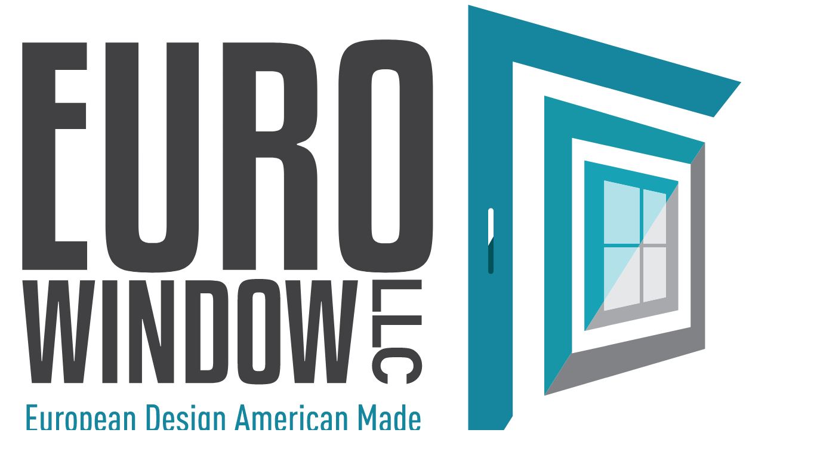

--- FILE ---
content_type: text/html; charset=UTF-8
request_url: https://eurowindow.us/pl/kontakt/
body_size: 16930
content:
<!DOCTYPE html>
<html lang="pl-PL">
<head>
<meta charset="UTF-8">
<meta name="viewport" content="width=device-width, initial-scale=1">
<title>Kontakt - Euro Window LLC</title>
<link rel="alternate" href="https://eurowindow.us/contact/" hreflang="en" />
<link rel="alternate" href="https://eurowindow.us/pl/kontakt/" hreflang="pl" />

<!-- The SEO Framework: stworzone przez Sybre Waaijer -->
<meta name="robots" content="max-snippet:-1,max-image-preview:large,max-video-preview:-1" />
<link rel="canonical" href="https://eurowindow.us/pl/kontakt/" />
<meta property="og:type" content="website" />
<meta property="og:locale" content="pl_PL" />
<meta property="og:site_name" content="Euro Window LLC" />
<meta property="og:title" content="Kontakt" />
<meta property="og:url" content="https://eurowindow.us/pl/kontakt/" />
<meta property="og:image" content="https://eurowindow.us/wp-content/uploads/2024/02/euro-window-square.jpg" />
<meta property="og:image:width" content="1920" />
<meta property="og:image:height" content="1920" />
<meta name="twitter:card" content="summary_large_image" />
<meta name="twitter:title" content="Kontakt" />
<meta name="twitter:image" content="https://eurowindow.us/wp-content/uploads/2024/02/euro-window-square.jpg" />
<script type="application/ld+json">{"@context":"https://schema.org","@graph":[{"@type":"WebSite","@id":"https://eurowindow.us/pl/#/schema/WebSite","url":"https://eurowindow.us/pl/","name":"Euro Window LLC","inLanguage":"pl-PL","potentialAction":{"@type":"SearchAction","target":{"@type":"EntryPoint","urlTemplate":"https://eurowindow.us/pl/search/{search_term_string}/"},"query-input":"required name=search_term_string"},"publisher":{"@type":"Organization","@id":"https://eurowindow.us/pl/#/schema/Organization","name":"Euro Window LLC","url":"https://eurowindow.us/pl/","logo":{"@type":"ImageObject","url":"https://eurowindow.us/wp-content/uploads/2024/02/euro-window-square.jpg","contentUrl":"https://eurowindow.us/wp-content/uploads/2024/02/euro-window-square.jpg","width":1920,"height":1920,"contentSize":"143082"}}},{"@type":"WebPage","@id":"https://eurowindow.us/pl/kontakt/","url":"https://eurowindow.us/pl/kontakt/","name":"Kontakt - Euro Window LLC","inLanguage":"pl-PL","isPartOf":{"@id":"https://eurowindow.us/pl/#/schema/WebSite"},"breadcrumb":{"@type":"BreadcrumbList","@id":"https://eurowindow.us/pl/#/schema/BreadcrumbList","itemListElement":[{"@type":"ListItem","position":1,"item":"https://eurowindow.us/pl/","name":"Euro Window LLC"},{"@type":"ListItem","position":2,"name":"Kontakt"}]},"potentialAction":{"@type":"ReadAction","target":"https://eurowindow.us/pl/kontakt/"}}]}</script>
<!-- / The SEO Framework: stworzone przez Sybre Waaijer | 3.21ms meta | 0.21ms boot -->

<link rel="alternate" type="application/rss+xml" title="Euro Window LLC &raquo; Kanał z wpisami" href="https://eurowindow.us/pl/feed/" />
<link rel="alternate" type="application/rss+xml" title="Euro Window LLC &raquo; Kanał z komentarzami" href="https://eurowindow.us/pl/comments/feed/" />
<link rel="alternate" title="oEmbed (JSON)" type="application/json+oembed" href="https://eurowindow.us/wp-json/oembed/1.0/embed?url=https%3A%2F%2Feurowindow.us%2Fpl%2Fkontakt%2F&#038;lang=pl" />
<link rel="alternate" title="oEmbed (XML)" type="text/xml+oembed" href="https://eurowindow.us/wp-json/oembed/1.0/embed?url=https%3A%2F%2Feurowindow.us%2Fpl%2Fkontakt%2F&#038;format=xml&#038;lang=pl" />
<style id='wp-img-auto-sizes-contain-inline-css'>
img:is([sizes=auto i],[sizes^="auto," i]){contain-intrinsic-size:3000px 1500px}
/*# sourceURL=wp-img-auto-sizes-contain-inline-css */
</style>
<style id='classic-theme-styles-inline-css'>
/*! This file is auto-generated */
.wp-block-button__link{color:#fff;background-color:#32373c;border-radius:9999px;box-shadow:none;text-decoration:none;padding:calc(.667em + 2px) calc(1.333em + 2px);font-size:1.125em}.wp-block-file__button{background:#32373c;color:#fff;text-decoration:none}
/*# sourceURL=/wp-includes/css/classic-themes.min.css */
</style>
<link rel='stylesheet' id='automaticcss-core-css' href='https://eurowindow.us/wp-content/uploads/automatic-css/automatic.css?ver=1763051370' media='all' />
<link rel='stylesheet' id='automaticcss-gutenberg-css' href='https://eurowindow.us/wp-content/uploads/automatic-css/automatic-gutenberg.css?ver=1763051371' media='all' />
<link rel='stylesheet' id='wpa-css-css' href='https://eurowindow.us/wp-content/plugins/honeypot/includes/css/wpa.css?ver=2.3.04' media='all' />
<link rel='stylesheet' id='bricks-frontend-css' href='https://eurowindow.us/wp-content/themes/bricks/assets/css/frontend-light-layer.min.css?ver=1767439961' media='all' />
<style id='bricks-frontend-inline-css'>

			#brx-header {
				--x-header-transition: 100ms;
				--x-header-fade-transition: 300ms;
			}

			#brx-header.x-header_sticky-active {
				z-index: 999;
			}
		
@font-face{font-family:"DM Sans";font-weight:300;font-display:swap;src:url(https://eurowindow.us/wp-content/uploads/2024/02/dm-sans-v14-latin_latin-ext-300.woff) format("woff");}@font-face{font-family:"DM Sans";font-weight:400;font-display:swap;src:url(https://eurowindow.us/wp-content/uploads/2024/02/dm-sans-v14-latin_latin-ext-regular.woff) format("woff");}@font-face{font-family:"DM Sans";font-weight:500;font-display:swap;src:url(https://eurowindow.us/wp-content/uploads/2024/02/dm-sans-v14-latin_latin-ext-500.woff) format("woff");}@font-face{font-family:"DM Sans";font-weight:600;font-display:swap;src:url(https://eurowindow.us/wp-content/uploads/2024/02/dm-sans-v14-latin_latin-ext-600.woff) format("woff");}@font-face{font-family:"DM Sans";font-weight:700;font-display:swap;src:url(https://eurowindow.us/wp-content/uploads/2024/02/dm-sans-v14-latin_latin-ext-700.woff) format("woff");}@font-face{font-family:"DM Sans";font-weight:800;font-display:swap;src:url(https://eurowindow.us/wp-content/uploads/2024/02/dm-sans-v14-latin_latin-ext-800.woff) format("woff");}@font-face{font-family:"DM Sans";font-weight:900;font-display:swap;src:url(https://eurowindow.us/wp-content/uploads/2024/02/dm-sans-v14-latin_latin-ext-900.woff) format("woff");}

/*# sourceURL=bricks-frontend-inline-css */
</style>
<link rel='stylesheet' id='bricks-child-css' href='https://eurowindow.us/wp-content/themes/bricks-child9/style.css?ver=1703602175' media='all' />
<link rel='stylesheet' id='bricks-polylang-css' href='https://eurowindow.us/wp-content/themes/bricks/assets/css/integrations/polylang.min.css?ver=1767439971' media='all' />
<link rel='stylesheet' id='bricks-color-palettes-css' href='https://eurowindow.us/wp-content/uploads/bricks/css/color-palettes.min.css?ver=1767443461' media='all' />
<link rel='stylesheet' id='bricks-theme-style-global-css' href='https://eurowindow.us/wp-content/uploads/bricks/css/theme-style-global.min.css?ver=1767443461' media='all' />
<link rel='stylesheet' id='bricks-post-15-css' href='https://eurowindow.us/wp-content/uploads/bricks/css/post-15.min.css?ver=1767443461' media='all' />
<link rel='stylesheet' id='bricks-post-613-css' href='https://eurowindow.us/wp-content/uploads/bricks/css/post-613.min.css?ver=1767443461' media='all' />
<link rel='stylesheet' id='bricks-post-271-css' href='https://eurowindow.us/wp-content/uploads/bricks/css/post-271.min.css?ver=1767443461' media='all' />
<link rel='stylesheet' id='bricks-font-awesome-6-css' href='https://eurowindow.us/wp-content/themes/bricks/assets/css/libs/font-awesome-6-layer.min.css?ver=1767439961' media='all' />
<link rel='stylesheet' id='x-header-row-css' href='https://eurowindow.us/wp-content/plugins/bricksextras/components/assets/css/headerrow.css?ver=1.6.3' media='all' />
<link rel='stylesheet' id='bricks-splide-css' href='https://eurowindow.us/wp-content/themes/bricks/assets/css/libs/splide-layer.min.css?ver=1767439961' media='all' />
<link rel='stylesheet' id='x-pro-slider-css' href='https://eurowindow.us/wp-content/plugins/bricksextras/components/assets/css/proslider.css?ver=1.6.3' media='all' />
<link rel='stylesheet' id='automaticcss-bricks-css' href='https://eurowindow.us/wp-content/uploads/automatic-css/automatic-bricks.css?ver=1763051371' media='all' />
<link rel='stylesheet' id='color-scheme-switcher-frontend-css' href='https://eurowindow.us/wp-content/plugins/automaticcss-plugin/classes/Features/Color_Scheme_Switcher/css/frontend.css?ver=1762941937' media='all' />
<style id='bricks-frontend-inline-inline-css'>
.top-header {padding-right: var(--section-padding-x); padding-left: var(--section-padding-x)}.top-header[data-x-sticky-active*=true] {background: var(--white) !important}.top-logo {width: 6em}@media (max-width: 991px) {.top-logo {margin-top: 0.6rem; margin-bottom: 0.6rem}}.hover-opacity {transition: all 0.3s ease}.hover-opacity:hover {opacity: 0.8}.top-menu-wrapper {height: 100%; display: flex; align-items: center; padding-top: var(--space-m); padding-right: var(--space-xl); padding-bottom: var(--space-m); padding-left: var(--space-xl); border-right: 1px solid var(--neutral-light-trans-60); border-left: 1px solid var(--neutral-light-trans-60)}@media (max-width: 991px) {.top-menu-wrapper {order: 3; padding-right: var(--space-l); padding-left: var(--space-l); justify-content: center; max-width: 12rem; width: 100%}}@media (max-width: 767px) {.top-menu-wrapper {padding-right: var(--space-m); padding-left: var(--space-m); max-width: 9rem}}@media (max-width: 479px) {.top-menu-wrapper {padding-right: var(--space-s); padding-left: var(--space-s); max-width: 7rem}}.fr-nav-alpha .bricks-mobile-menu-toggle {color: var(--fr-text-dark)}.fr-nav-alpha .bricks-mobile-menu > li > a {color: var(--fr-text-light); font-size: var(--text-l)}.fr-nav-alpha .bricks-mobile-menu > li > .brx-submenu-toggle > * {color: var(--fr-text-light); font-size: var(--text-l)}.fr-nav-alpha .bricks-nav-menu > li {margin-left: 0}.fr-nav-alpha .bricks-nav-menu .sub-menu .brx-submenu-toggle > a + button {color: var(--link-color); font-size: var(--text-s); line-height: 1}.fr-nav-alpha .bricks-nav-menu .sub-menu {background-color: var(--white); border: 1px solid var(--neutral-ultra-light)}.fr-nav-alpha .bricks-nav-menu .sub-menu > li > a {color: var(--link-color); font-size: 1.6rem}.fr-nav-alpha .bricks-nav-menu .sub-menu > li > .brx-submenu-toggle > * {color: var(--link-color); font-size: 1.6rem}.fr-nav-alpha .bricks-nav-menu > li.menu-item-has-children > .brx-submenu-toggle button[aria-expanded] {font-size: var(--text-s)}.fr-nav-alpha .bricks-mobile-menu .sub-menu > li > a {color: var(--fr-text-light)}.fr-nav-alpha .bricks-mobile-menu .sub-menu > li > .brx-submenu-toggle > * {color: var(--fr-text-light)}.fr-nav-alpha .bricks-nav-menu > li:hover > a {color: var(--link-color-hover)}.fr-nav-alpha .bricks-nav-menu > li:hover > .brx-submenu-toggle > * {color: var(--link-color-hover)}.fr-nav-alpha .bricks-nav-menu > li > a {color: var(--link-color); line-height: 1; font-size: 1.6rem; font-weight: 500; padding-top: var(--btn-pad-y); padding-bottom: var(--btn-pad-y)}.fr-nav-alpha .bricks-nav-menu > li > .brx-submenu-toggle > * {color: var(--link-color); line-height: 1; font-size: 1.6rem; font-weight: 500; padding-top: var(--btn-pad-y); padding-bottom: var(--btn-pad-y)}.fr-nav-alpha .bricks-nav-menu .current-menu-item > a {color: var(--link-color-active)}.fr-nav-alpha .bricks-nav-menu .current-menu-item > .brx-submenu-toggle > * {color: var(--link-color-active)}.fr-nav-alpha .bricks-nav-menu > .current-menu-parent > a {color: var(--link-color-active)}.fr-nav-alpha .bricks-nav-menu > .current-menu-parent > .brx-submenu-toggle > * {color: var(--link-color-active)}.fr-nav-alpha .bricks-nav-menu > .current-menu-ancestor > a {color: var(--link-color-active)}.fr-nav-alpha .bricks-nav-menu > .current-menu-ancestor > .brx-submenu-toggle > * {color: var(--link-color-active)}.fr-nav-alpha .bricks-nav-menu .brx-submenu-toggle button {margin-left: .5em}.fr-nav-alpha .bricks-nav-menu .sub-menu > li:hover > a {color: var(--white)}.fr-nav-alpha .bricks-nav-menu .sub-menu > li:hover > .brx-submenu-toggle > * {color: var(--white)}.fr-nav-alpha .bricks-nav-menu .sub-menu .brx-submenu-toggle > a:hover + button {color: var(--link-color-hover)}.fr-nav-alpha .bricks-nav-menu .sub-menu button[aria-expanded="true"] > * {transform: rotateZ(270deg)}.fr-nav-alpha .bricks-nav-menu button[aria-expanded="true"] > * {transform: rotateZ(180deg)}.fr-nav-alpha .bricks-nav-menu .sub-menu a {padding-top: var(--space-xs); padding-right: 0; padding-bottom: var(--space-xs); padding-left: 0}.fr-nav-alpha .bricks-nav-menu .sub-menu button {padding-top: var(--space-xs); padding-right: 0; padding-bottom: var(--space-xs); padding-left: 0}.fr-nav-alpha .bricks-nav-menu {gap: var(--content-gap)}.fr-nav-alpha .bricks-nav-menu li {transition: all 0.3s ease}.fr-nav-alpha .bricks-nav-menu li a {transition: all 0.3s ease}.fr-nav-alpha .bricks-mobile-menu li a {transition: all 0.3s ease}.fr-nav-alpha .bricks-nav-menu .sub-menu .menu-item:hover {background-color: var(--action)}.fr-nav-alpha .bricks-mobile-menu-wrapper {justify-content: center}.fr-nav-alpha .bricks-mobile-menu-wrapper:before {background-color: var(--primary-ultra-dark)}.fr-nav-alpha .bricks-mobile-menu .sub-menu > .menu-item > a {padding-left: var(--space-m)}.fr-nav-alpha .bricks-mobile-menu .sub-menu > .menu-item > .brx-submenu-toggle > * {padding-left: var(--space-m)}.fr-nav-alpha .bricks-mobile-menu [aria-current="page"] {color: var(--action)}.fr-nav-alpha .bricks-mobile-menu [aria-current="page"] + button {color: var(--action)}.fr-nav-alpha .bricks-mobile-menu > .current-menu-item > a {color: var(--action)}.fr-nav-alpha .bricks-mobile-menu > .current-menu-parent > a {color: var(--action)}.fr-nav-alpha .bricks-mobile-menu > .current-menu-item > .brx-submenu-toggle > * {color: var(--action)}.fr-nav-alpha .bricks-mobile-menu > .current-menu-parent > .brx-submenu-toggle > * {color: var(--action)}.fr-nav-alpha .bricks-mobile-menu > li > a:hover {color: var(--action)}.fr-nav-alpha .bricks-mobile-menu > li > .brx-submenu-toggle > *:hover {color: var(--action)}.fr-nav-alpha .bricks-mobile-menu .sub-menu > .current-menu-item > a:hover {color: var(--action)}.fr-nav-alpha .bricks-mobile-menu .sub-menu > .current-menu-item > .brx-submenu-toggle > *:hover {color: var(--action)}.fr-nav-alpha { --link-color: var(--black); --link-color-hover: var(--action-hover); --link-color-active: var(--action); --toggle-gap: .5em; --sub-item-padding:1em;} .fr-nav-alpha ul.bricks-mobile-menu { display: flex;} .show-mobile-menu ul.bricks-mobile-menu { display: flex; flex-direction: column; align-items: flex-start;} .bricks-mobile-menu-toggle {margin-inline-start: auto;} .fr-nav-alpha .brx-submenu-toggle { display: flex; flex-direction: row; gap: var(--toggle-gap);} .fr-nav-alpha .brx-submenu-toggle button { margin: 0!important; padding: 0!important;} .fr-nav-alpha .sub-menu { min-width: auto!important;} .fr-nav-alpha .sub-menu li { padding-inline: var(--sub-item-padding);}@media (max-width: 991px) {.fr-nav-alpha {line-height: 0}}@media (max-width: 767px) {.fr-nav-alpha .bricks-mobile-menu > .menu-item-has-children .brx-submenu-toggle button {color: var(--fr-text-light)}.fr-nav-alpha {display: flex}}.top-switcher select {background-color: var(--neutral-light-trans-10); font-size: var(--text-s); border-color: var(--neutral-light)}.top-switcher {text-transform: uppercase; color: var(--base)}.top-switcher a {color: var(--base); font-size: var(--text-s); transition:all 0.3s ease;}@media (max-width: 991px) {.top-switcher {height: 100%; border-left: 1px solid var(--neutral-light-trans-60); order: 2; justify-content: center; align-items: center; align-self: flex-end; margin-left: auto; padding-right: var(--space-l); padding-left: var(--space-l); max-width: 12rem; width: 100%}}@media (max-width: 767px) {.top-switcher {padding-right: var(--space-m); padding-left: var(--space-m); max-width: 9rem}}@media (max-width: 479px) {.top-switcher {padding-right: var(--space-s); padding-left: var(--space-s); max-width: 7rem}}.bottom-header {background-color: var(--neutral); padding-top: 0.8rem; padding-right: var(--section-padding-x); padding-bottom: 0.8rem; padding-left: var(--section-padding-x); background-color: var(--primary-ultra-dark)}@media (max-width: 991px) {.bottom-header {display: none}}.fr-header-bravo__top-inner {flex-direction: row; justify-content: space-between}.fr-header-bravo__top-links-wrapper {display: flex; align-items: center; flex-wrap: wrap; row-gap: .5em; column-gap: 2em}@media (max-width: 479px) {.fr-header-bravo__top-links-wrapper {margin-right: auto}}.fr-header-bravo__top-link {display: flex; align-items: center; column-gap: 0.5em; text-decoration: none}.fr-hero-bravo__top-link-icon {font-size: var(--text-m)}.fr-header-bravo__top-link-text {font-style: normal; color: var(--white); font-size: 1.6rem}.bar-data {display: flex; column-gap: 2em; row-gap: .5em; align-items: center; flex-wrap: wrap}.info-data {display: flex; align-items: center; column-gap: 0.5em}.info-data__ico {height: 1.3rem; width: 1.3rem}.info-data__text {font-size: 1.6rem; color: var(--white)}.page-section {background-color: var(--accent-ultra-light); padding-top: var(--section-space-xs); padding-bottom: var(--section-space-xs)}.intro-breadcrumbs {align-self: center}.intro-breadcrumbs .item {color: var(--base); font-size: var(--text-m); font-weight: 500}.intro-breadcrumbs .item[aria-current="page"] {color: var(--base-ultra-dark-trans-40); font-size: var(--text-m); font-weight: 500}.intro-breadcrumbs .separator {font-size: var(--text-m)}.intro-heading {align-self: center; text-align: center; font-size: var(--h2); margin-top: var(--space-xs)}.contact-grid {display: grid; align-items: initial; grid-gap: var(--grid-gap); grid-template-columns: var(--grid-2); width: 100%}@media (max-width: 767px) {.contact-grid {grid-template-columns: var(--grid-1)}}.regular-text {color: var(--neutral-ultra-dark-trans-60); line-height: 178%}.contact-flex {display: flex; column-gap: var(--space-xxl)}.contact-flex__data {font-style: normal}.contact-flex__data-heading {margin-bottom: var(--space-xs)}.contact-flex__data-contact {font-weight: 700; color: var(--black); transition: all 0.3s ease}.contact-form {background-color: var(--neutral-light-trans-30); padding-top: var(--space-l); padding-right: var(--space-l); padding-bottom: var(--space-l); padding-left: var(--space-l); height: 100%; display: flex; flex-direction: column; justify-content: center}.cform {margin-top: var(--space-m)}.cform .form-group input {background-color: rgba(255, 255, 255, 0); border-top-width: 0; border-top-style: solid; border-right-width: 0; border-right-style: solid; border-bottom-width: 1px; border-bottom-style: solid; border-left-width: 0; border-left-style: solid; color: var(--base)}.cform .flatpickr {background-color: rgba(255, 255, 255, 0); border-top-width: 0; border-top-style: solid; border-right-width: 0; border-right-style: solid; border-bottom-width: 1px; border-bottom-style: solid; border-left-width: 0; border-left-style: solid}.cform select {background-color: rgba(255, 255, 255, 0); border-top-width: 0; border-top-style: solid; border-right-width: 0; border-right-style: solid; border-bottom-width: 1px; border-bottom-style: solid; border-left-width: 0; border-left-style: solid; color: var(--base); color: var(--black)}.cform textarea {background-color: rgba(255, 255, 255, 0); border-top-width: 0; border-top-style: solid; border-right-width: 0; border-right-style: solid; border-bottom-width: 1px; border-bottom-style: solid; border-left-width: 0; border-left-style: solid; color: var(--base)}.cform .bricks-button:not([type=submit]) {border-top-width: 0; border-top-style: solid; border-right-width: 0; border-right-style: solid; border-bottom-width: 1px; border-bottom-style: solid; border-left-width: 0; border-left-style: solid}.cform .choose-files {border-top-width: 0; border-top-style: solid; border-right-width: 0; border-right-style: solid; border-bottom-width: 1px; border-bottom-style: solid; border-left-width: 0; border-left-style: solid}.cform ::placeholder {color: var(--black)}.cform .bricks-button {background-color: var(--accent)}.cform button[type=submit].bricks-button {border-bottom-width: 0}.cform textarea {resize:none;}.footer-section {background-color: var(--primary-ultra-dark); padding-top: var(--section-space-s); padding-bottom: var(--space-l)}.footer-consultation {display: flex; width: 100%; position: relative; align-items: center; justify-content: center; align-self: center !important; height: 17rem; border-bottom: 1px dashed var(--neutral-dark-trans-50)}@media (max-width: 991px) {.footer-consultation {align-self: center !important}}.footer-slider .x-slider_slide {padding-top: 0; padding-right: 0; padding-bottom: 0; padding-left: 0}.footer-slider .splide__track {--x-slider-mask-edge: 10%; --x-slider-mask-edge-slope: 1}.footer-slider > .x-slider_builder {--xspacebetween: 30px}.footer-slider__content {width: 100%}.footer-slider__heading {color: var(--neutral-medium)}.footer-slider__button {border-radius: 50%; background-color: var(--accent); padding-top: var(--space-s); padding-right: var(--space-s); padding-bottom: var(--space-s); padding-left: var(--space-s); aspect-ratio: 1 / 1; display: flex; align-self: center !important; justify-content: center; align-items: center; position: absolute; width: 16rem; height: 16rem; transition: all 0.3s ease}.footer-slider__button:hover {transform: scaleX(1.05) scaleY(1.05); background-color: var(--action-hover)}@media (max-width: 1279px) {.footer-slider__button {width: 14rem; height: 14rem}}@media (max-width: 767px) {.footer-slider__button {width: 12rem; height: 12rem}}.footer-slider__button-text {text-align: center; font-weight: 500; color: var(--black)}.footer-grid {display: grid; align-items: initial; grid-gap: var(--space-xxl); grid-template-columns: var(--grid-1-3); width: 100%}@media (max-width: 991px) {.footer-grid {grid-template-columns: var(--grid-1); grid-gap: var(--grid-gap)}}.footer-grid__col {display: flex; flex-direction: column; row-gap: var(--grid-gap)}.footer-logo .bricks-site-logo {width: 16rem}.footer-text {color: var(--neutral-ultra-light); font-weight: 500; letter-spacing: 5%; line-height: 167%}.about-grid__img-wrapper {display: flex; column-gap: calc(var(--content-gap) / 2); align-items: flex-end; justify-content: flex-start; align-self: flex-start !important}.about-grid__img {width: 100%; height: auto; max-width: 8rem}.about-grid__img:not(.tag), .about-grid__img img {object-fit: contain}.footer-socials {display: flex; column-gap: var(--space-xs)}.footer-socials__social {display: flex; align-self: center !important; justify-content: center; align-items: center; width: 4rem; height: 4rem; transition: all 0.3s ease; border: 1px solid var(--neutral-dark); border-radius: 50%}.footer-socials__social:hover {border-color: var(--neutral-medium); background-color: var(--action)}.footer-grid__grid {display: grid; align-items: initial; grid-gap: var(--grid-gap); grid-template-columns: var(--grid-4)}@media (max-width: 767px) {.footer-grid__grid {grid-template-columns: var(--grid-2)}}@media (max-width: 479px) {.footer-grid__grid {grid-template-columns: var(--grid-1)}}.footer-heading {font-weight: 700; color: var(--neutral-light); font-size: calc(var(--text-m) * 1.2)}.footer-menu .bricks-nav-menu {flex-direction: column}.footer-menu .bricks-nav-menu > li {margin-left: 0}.footer-menu .bricks-nav-menu > li > a {font-size: 1.7rem; color: var(--white); font-weight: 500; padding-top: 0.6rem; padding-bottom: 0.6rem}.footer-menu .bricks-nav-menu > li > .brx-submenu-toggle > * {font-size: 1.7rem; color: var(--white); font-weight: 500; padding-top: 0.6rem; padding-bottom: 0.6rem}.footer-menu .bricks-nav-menu > li:hover > a {color: var(--action)}.footer-menu .bricks-nav-menu > li:hover > .brx-submenu-toggle > * {color: var(--action)}.footer-menu .bricks-nav-menu li {transition: all 0.3s ease}.footer-menu .bricks-nav-menu li a {transition: all 0.3s ease}.footer-menu .bricks-mobile-menu li a {transition: all 0.3s ease}.footer-menu button {display:none;} .footer-menu .sub-menu {display:none;}.footer-address {font-style: normal; color: var(--neutral-ultra-light); font-size: var(--text-l)}.footer-link {color: var(--neutral-light); text-transform: capitalize; font-size: var(--text-l); font-style: normal; transition: all 0.3s ease; width: fit-content; border-bottom: 1px solid var(--neutral-light)}.footer-link:hover {border-bottom: 1px solid var(--action)}.copyright-bar {width: 100%; border-top: 1px solid var(--neutral-dark-trans-50); display: flex; align-items: center; justify-content: space-between; padding-top: var(--space-s)}@media (max-width: 767px) {.copyright-bar {flex-direction: column; align-items: flex-start; row-gap: var(--space-xs)}}.copyright-text {color: var(--neutral-light); font-size: 1.6rem; transition: all 0.3s ease}.copyright-text a {color:inherit; transition:all 0.3s ease;}
/*# sourceURL=bricks-frontend-inline-inline-css */
</style>
<script src="https://eurowindow.us/wp-includes/js/jquery/jquery.min.js?ver=3.7.1" id="jquery-core-js"></script>
<script id="color-scheme-switcher-frontend-js-extra">
var acss = {"color_mode":"light","enable_client_color_preference":"false"};
//# sourceURL=color-scheme-switcher-frontend-js-extra
</script>
<script src="https://eurowindow.us/wp-content/plugins/automaticcss-plugin/classes/Features/Color_Scheme_Switcher/js/frontend.min.js?ver=1762941937" id="color-scheme-switcher-frontend-js"></script>
<link rel="https://api.w.org/" href="https://eurowindow.us/wp-json/" /><link rel="alternate" title="JSON" type="application/json" href="https://eurowindow.us/wp-json/wp/v2/pages/613" /><link rel="icon" href="https://eurowindow.us/wp-content/uploads/2024/02/cropped-favicon-32x32.png" sizes="32x32" />
<link rel="icon" href="https://eurowindow.us/wp-content/uploads/2024/02/cropped-favicon-192x192.png" sizes="192x192" />
<link rel="apple-touch-icon" href="https://eurowindow.us/wp-content/uploads/2024/02/cropped-favicon-180x180.png" />
<meta name="msapplication-TileImage" content="https://eurowindow.us/wp-content/uploads/2024/02/cropped-favicon-270x270.png" />
<style id='global-styles-inline-css'>
:root{--wp--preset--aspect-ratio--square: 1;--wp--preset--aspect-ratio--4-3: 4/3;--wp--preset--aspect-ratio--3-4: 3/4;--wp--preset--aspect-ratio--3-2: 3/2;--wp--preset--aspect-ratio--2-3: 2/3;--wp--preset--aspect-ratio--16-9: 16/9;--wp--preset--aspect-ratio--9-16: 9/16;--wp--preset--color--black: #000000;--wp--preset--color--cyan-bluish-gray: #abb8c3;--wp--preset--color--white: #ffffff;--wp--preset--color--pale-pink: #f78da7;--wp--preset--color--vivid-red: #cf2e2e;--wp--preset--color--luminous-vivid-orange: #ff6900;--wp--preset--color--luminous-vivid-amber: #fcb900;--wp--preset--color--light-green-cyan: #7bdcb5;--wp--preset--color--vivid-green-cyan: #00d084;--wp--preset--color--pale-cyan-blue: #8ed1fc;--wp--preset--color--vivid-cyan-blue: #0693e3;--wp--preset--color--vivid-purple: #9b51e0;--wp--preset--gradient--vivid-cyan-blue-to-vivid-purple: linear-gradient(135deg,rgb(6,147,227) 0%,rgb(155,81,224) 100%);--wp--preset--gradient--light-green-cyan-to-vivid-green-cyan: linear-gradient(135deg,rgb(122,220,180) 0%,rgb(0,208,130) 100%);--wp--preset--gradient--luminous-vivid-amber-to-luminous-vivid-orange: linear-gradient(135deg,rgb(252,185,0) 0%,rgb(255,105,0) 100%);--wp--preset--gradient--luminous-vivid-orange-to-vivid-red: linear-gradient(135deg,rgb(255,105,0) 0%,rgb(207,46,46) 100%);--wp--preset--gradient--very-light-gray-to-cyan-bluish-gray: linear-gradient(135deg,rgb(238,238,238) 0%,rgb(169,184,195) 100%);--wp--preset--gradient--cool-to-warm-spectrum: linear-gradient(135deg,rgb(74,234,220) 0%,rgb(151,120,209) 20%,rgb(207,42,186) 40%,rgb(238,44,130) 60%,rgb(251,105,98) 80%,rgb(254,248,76) 100%);--wp--preset--gradient--blush-light-purple: linear-gradient(135deg,rgb(255,206,236) 0%,rgb(152,150,240) 100%);--wp--preset--gradient--blush-bordeaux: linear-gradient(135deg,rgb(254,205,165) 0%,rgb(254,45,45) 50%,rgb(107,0,62) 100%);--wp--preset--gradient--luminous-dusk: linear-gradient(135deg,rgb(255,203,112) 0%,rgb(199,81,192) 50%,rgb(65,88,208) 100%);--wp--preset--gradient--pale-ocean: linear-gradient(135deg,rgb(255,245,203) 0%,rgb(182,227,212) 50%,rgb(51,167,181) 100%);--wp--preset--gradient--electric-grass: linear-gradient(135deg,rgb(202,248,128) 0%,rgb(113,206,126) 100%);--wp--preset--gradient--midnight: linear-gradient(135deg,rgb(2,3,129) 0%,rgb(40,116,252) 100%);--wp--preset--font-size--small: 13px;--wp--preset--font-size--medium: 20px;--wp--preset--font-size--large: 36px;--wp--preset--font-size--x-large: 42px;--wp--preset--spacing--20: 0.44rem;--wp--preset--spacing--30: 0.67rem;--wp--preset--spacing--40: 1rem;--wp--preset--spacing--50: 1.5rem;--wp--preset--spacing--60: 2.25rem;--wp--preset--spacing--70: 3.38rem;--wp--preset--spacing--80: 5.06rem;--wp--preset--shadow--natural: 6px 6px 9px rgba(0, 0, 0, 0.2);--wp--preset--shadow--deep: 12px 12px 50px rgba(0, 0, 0, 0.4);--wp--preset--shadow--sharp: 6px 6px 0px rgba(0, 0, 0, 0.2);--wp--preset--shadow--outlined: 6px 6px 0px -3px rgb(255, 255, 255), 6px 6px rgb(0, 0, 0);--wp--preset--shadow--crisp: 6px 6px 0px rgb(0, 0, 0);}:where(.is-layout-flex){gap: 0.5em;}:where(.is-layout-grid){gap: 0.5em;}body .is-layout-flex{display: flex;}.is-layout-flex{flex-wrap: wrap;align-items: center;}.is-layout-flex > :is(*, div){margin: 0;}body .is-layout-grid{display: grid;}.is-layout-grid > :is(*, div){margin: 0;}:where(.wp-block-columns.is-layout-flex){gap: 2em;}:where(.wp-block-columns.is-layout-grid){gap: 2em;}:where(.wp-block-post-template.is-layout-flex){gap: 1.25em;}:where(.wp-block-post-template.is-layout-grid){gap: 1.25em;}.has-black-color{color: var(--wp--preset--color--black) !important;}.has-cyan-bluish-gray-color{color: var(--wp--preset--color--cyan-bluish-gray) !important;}.has-white-color{color: var(--wp--preset--color--white) !important;}.has-pale-pink-color{color: var(--wp--preset--color--pale-pink) !important;}.has-vivid-red-color{color: var(--wp--preset--color--vivid-red) !important;}.has-luminous-vivid-orange-color{color: var(--wp--preset--color--luminous-vivid-orange) !important;}.has-luminous-vivid-amber-color{color: var(--wp--preset--color--luminous-vivid-amber) !important;}.has-light-green-cyan-color{color: var(--wp--preset--color--light-green-cyan) !important;}.has-vivid-green-cyan-color{color: var(--wp--preset--color--vivid-green-cyan) !important;}.has-pale-cyan-blue-color{color: var(--wp--preset--color--pale-cyan-blue) !important;}.has-vivid-cyan-blue-color{color: var(--wp--preset--color--vivid-cyan-blue) !important;}.has-vivid-purple-color{color: var(--wp--preset--color--vivid-purple) !important;}.has-black-background-color{background-color: var(--wp--preset--color--black) !important;}.has-cyan-bluish-gray-background-color{background-color: var(--wp--preset--color--cyan-bluish-gray) !important;}.has-white-background-color{background-color: var(--wp--preset--color--white) !important;}.has-pale-pink-background-color{background-color: var(--wp--preset--color--pale-pink) !important;}.has-vivid-red-background-color{background-color: var(--wp--preset--color--vivid-red) !important;}.has-luminous-vivid-orange-background-color{background-color: var(--wp--preset--color--luminous-vivid-orange) !important;}.has-luminous-vivid-amber-background-color{background-color: var(--wp--preset--color--luminous-vivid-amber) !important;}.has-light-green-cyan-background-color{background-color: var(--wp--preset--color--light-green-cyan) !important;}.has-vivid-green-cyan-background-color{background-color: var(--wp--preset--color--vivid-green-cyan) !important;}.has-pale-cyan-blue-background-color{background-color: var(--wp--preset--color--pale-cyan-blue) !important;}.has-vivid-cyan-blue-background-color{background-color: var(--wp--preset--color--vivid-cyan-blue) !important;}.has-vivid-purple-background-color{background-color: var(--wp--preset--color--vivid-purple) !important;}.has-black-border-color{border-color: var(--wp--preset--color--black) !important;}.has-cyan-bluish-gray-border-color{border-color: var(--wp--preset--color--cyan-bluish-gray) !important;}.has-white-border-color{border-color: var(--wp--preset--color--white) !important;}.has-pale-pink-border-color{border-color: var(--wp--preset--color--pale-pink) !important;}.has-vivid-red-border-color{border-color: var(--wp--preset--color--vivid-red) !important;}.has-luminous-vivid-orange-border-color{border-color: var(--wp--preset--color--luminous-vivid-orange) !important;}.has-luminous-vivid-amber-border-color{border-color: var(--wp--preset--color--luminous-vivid-amber) !important;}.has-light-green-cyan-border-color{border-color: var(--wp--preset--color--light-green-cyan) !important;}.has-vivid-green-cyan-border-color{border-color: var(--wp--preset--color--vivid-green-cyan) !important;}.has-pale-cyan-blue-border-color{border-color: var(--wp--preset--color--pale-cyan-blue) !important;}.has-vivid-cyan-blue-border-color{border-color: var(--wp--preset--color--vivid-cyan-blue) !important;}.has-vivid-purple-border-color{border-color: var(--wp--preset--color--vivid-purple) !important;}.has-vivid-cyan-blue-to-vivid-purple-gradient-background{background: var(--wp--preset--gradient--vivid-cyan-blue-to-vivid-purple) !important;}.has-light-green-cyan-to-vivid-green-cyan-gradient-background{background: var(--wp--preset--gradient--light-green-cyan-to-vivid-green-cyan) !important;}.has-luminous-vivid-amber-to-luminous-vivid-orange-gradient-background{background: var(--wp--preset--gradient--luminous-vivid-amber-to-luminous-vivid-orange) !important;}.has-luminous-vivid-orange-to-vivid-red-gradient-background{background: var(--wp--preset--gradient--luminous-vivid-orange-to-vivid-red) !important;}.has-very-light-gray-to-cyan-bluish-gray-gradient-background{background: var(--wp--preset--gradient--very-light-gray-to-cyan-bluish-gray) !important;}.has-cool-to-warm-spectrum-gradient-background{background: var(--wp--preset--gradient--cool-to-warm-spectrum) !important;}.has-blush-light-purple-gradient-background{background: var(--wp--preset--gradient--blush-light-purple) !important;}.has-blush-bordeaux-gradient-background{background: var(--wp--preset--gradient--blush-bordeaux) !important;}.has-luminous-dusk-gradient-background{background: var(--wp--preset--gradient--luminous-dusk) !important;}.has-pale-ocean-gradient-background{background: var(--wp--preset--gradient--pale-ocean) !important;}.has-electric-grass-gradient-background{background: var(--wp--preset--gradient--electric-grass) !important;}.has-midnight-gradient-background{background: var(--wp--preset--gradient--midnight) !important;}.has-small-font-size{font-size: var(--wp--preset--font-size--small) !important;}.has-medium-font-size{font-size: var(--wp--preset--font-size--medium) !important;}.has-large-font-size{font-size: var(--wp--preset--font-size--large) !important;}.has-x-large-font-size{font-size: var(--wp--preset--font-size--x-large) !important;}
/*# sourceURL=global-styles-inline-css */
</style>
<link rel='stylesheet' id='bricks-animate-css' href='https://eurowindow.us/wp-content/themes/bricks/assets/css/libs/animate-layer.min.css?ver=1767439961' media='all' />
</head>

<body class="wp-singular page-template-default page page-id-613 wp-theme-bricks wp-child-theme-bricks-child9 brx-body bricks-is-frontend wp-embed-responsive">		<a class="skip-link" href="#brx-content">Przejdź do głównej treści</a>

					<a class="skip-link" href="#brx-footer">Przejdź do stopki</a>
			<header id="brx-header" data-x-overlay="none"><div class="brxe-xheaderrow top-header" data-x-overlay="always" data-x-sticky="always"><div id="brxe-qowoqm" class="brxe-container x-header_wrap"><a class="brxe-logo top-logo hover-opacity" href="https://eurowindow.us/pl/"><img src="https://eurowindow.us/wp-content/uploads/2024/02/euro-window-llc.svg" class="bricks-site-logo css-filter" alt="Euro Window" loading="eager" decoding="async" /></a><div class="brxe-div top-menu-wrapper"><div id="brxe-db603c" data-script-id="db603c" class="brxe-nav-menu fr-nav-alpha"><nav class="bricks-nav-menu-wrapper tablet_portrait"><ul id="menu-top-menu-pl" class="bricks-nav-menu"><li id="menu-item-656" class="menu-item menu-item-type-custom menu-item-object-custom menu-item-656 bricks-menu-item"><a href="/pl/">Home</a></li>
<li id="menu-item-661" class="menu-item menu-item-type-post_type menu-item-object-page menu-item-661 bricks-menu-item"><a href="https://eurowindow.us/pl/o-nas/">O nas</a></li>
<li id="menu-item-657" class="menu-item menu-item-type-custom menu-item-object-custom menu-item-has-children menu-item-657 bricks-menu-item"><div class="brx-submenu-toggle icon-right"><a href="/pl/services/">Usługi</a><button aria-expanded="false" aria-label="Usługi Podmenu"><svg xmlns="http://www.w3.org/2000/svg" viewBox="0 0 12 12" fill="none" class="menu-item-icon"><path d="M1.50002 4L6.00002 8L10.5 4" stroke-width="1.5" stroke="currentcolor"></path></svg></button></div>
<ul class="sub-menu">
	<li id="menu-item-653" class="menu-item menu-item-type-post_type menu-item-object-services menu-item-653 bricks-menu-item"><a href="https://eurowindow.us/pl/services/okna/">Okna</a></li>
	<li id="menu-item-654" class="menu-item menu-item-type-post_type menu-item-object-services menu-item-654 bricks-menu-item"><a href="https://eurowindow.us/pl/services/drzwi/">Drzwi</a></li>
	<li id="menu-item-655" class="menu-item menu-item-type-post_type menu-item-object-services menu-item-655 bricks-menu-item"><a href="https://eurowindow.us/pl/services/szklo/">Szkło</a></li>
	<li id="menu-item-895" class="menu-item menu-item-type-post_type menu-item-object-services menu-item-895 bricks-menu-item"><a href="https://eurowindow.us/pl/services/schody-polkowe/">Schody półkowe</a></li>
	<li id="menu-item-658" class="menu-item menu-item-type-custom menu-item-object-custom menu-item-658 bricks-menu-item"><a href="/pl/services/">Wszystkie usługi</a></li>
</ul>
</li>
<li id="menu-item-824" class="menu-item menu-item-type-post_type menu-item-object-page menu-item-824 bricks-menu-item"><a href="https://eurowindow.us/pl/katalogi/">Katalogi</a></li>
<li id="menu-item-659" class="menu-item menu-item-type-post_type menu-item-object-page menu-item-659 bricks-menu-item"><a href="https://eurowindow.us/pl/galeria/">Galeria</a></li>
<li id="menu-item-660" class="menu-item menu-item-type-post_type menu-item-object-page current-menu-item page_item page-item-613 current_page_item menu-item-660 bricks-menu-item"><a href="https://eurowindow.us/pl/kontakt/" aria-current="page">Kontakt</a></li>
</ul></nav>			<button class="bricks-mobile-menu-toggle" aria-haspopup="true" aria-label="Otwórz menu mobilne" aria-expanded="false">
				<span class="bar-top"></span>
				<span class="bar-center"></span>
				<span class="bar-bottom"></span>
			</button>
			<nav class="bricks-mobile-menu-wrapper left"><ul id="menu-top-menu-pl-1" class="bricks-mobile-menu"><li class="menu-item menu-item-type-custom menu-item-object-custom menu-item-656 bricks-menu-item"><a href="/pl/">Home</a></li>
<li class="menu-item menu-item-type-post_type menu-item-object-page menu-item-661 bricks-menu-item"><a href="https://eurowindow.us/pl/o-nas/">O nas</a></li>
<li class="menu-item menu-item-type-custom menu-item-object-custom menu-item-has-children menu-item-657 bricks-menu-item"><div class="brx-submenu-toggle icon-right"><a href="/pl/services/">Usługi</a><button aria-expanded="false" aria-label="Usługi Podmenu"><svg class="fill open" xmlns="http://www.w3.org/2000/svg" width="14" height="8" viewBox="0 0 14 8" fill="none"><path d="M13.7714 0.228508C13.6255 0.0821934 13.4275 0 13.2208 0C13.0143 0 12.8162 0.0821956 12.6703 0.228508L6.99977 5.90056L1.32925 0.228508C1.1325 0.0317568 0.845818 -0.0450143 0.577099 0.0269379C0.308402 0.0989761 0.0985567 0.308811 0.0265296 0.577508C-0.0454226 0.846205 0.0313489 1.1329 0.228099 1.32966L6.44923 7.55079C6.59511 7.6971 6.79323 7.7793 6.99979 7.7793C7.20636 7.7793 7.40448 7.6971 7.55037 7.55079L13.7715 1.32966C13.9178 1.18378 14 0.985655 14 0.779092C14 0.572529 13.9178 0.374405 13.7715 0.228522L13.7714 0.228508Z" fill="black"></path></svg><svg class="fill close" xmlns="http://www.w3.org/2000/svg" width="14" height="8" viewBox="0 0 14 8" fill="none"><path d="M0.2286 7.55079C0.3745 7.6971 0.5725 7.7793 0.7792 7.7793C0.9857 7.7793 1.1838 7.6971 1.3297 7.55079L7.00023 1.87874L12.6708 7.55079C12.8675 7.74754 13.1542 7.82431 13.4229 7.75236C13.6916 7.68032 13.9014 7.47049 13.9735 7.20179C14.0454 6.93309 13.9687 6.6464 13.7719 6.44964L7.55077 0.228507C7.40489 0.082197 7.20677 -3.33786e-06 7.00021 -3.33786e-06C6.79364 -3.33786e-06 6.59552 0.082197 6.44963 0.228507L0.2285 6.44964C0.0822004 6.59552 0 6.79364 0 7.0002C0 7.20677 0.0822995 7.40491 0.2286 7.55079Z" fill="black"></path></svg></button></div>
<ul class="sub-menu">
	<li class="menu-item menu-item-type-post_type menu-item-object-services menu-item-653 bricks-menu-item"><a href="https://eurowindow.us/pl/services/okna/">Okna</a></li>
	<li class="menu-item menu-item-type-post_type menu-item-object-services menu-item-654 bricks-menu-item"><a href="https://eurowindow.us/pl/services/drzwi/">Drzwi</a></li>
	<li class="menu-item menu-item-type-post_type menu-item-object-services menu-item-655 bricks-menu-item"><a href="https://eurowindow.us/pl/services/szklo/">Szkło</a></li>
	<li class="menu-item menu-item-type-post_type menu-item-object-services menu-item-895 bricks-menu-item"><a href="https://eurowindow.us/pl/services/schody-polkowe/">Schody półkowe</a></li>
	<li class="menu-item menu-item-type-custom menu-item-object-custom menu-item-658 bricks-menu-item"><a href="/pl/services/">Wszystkie usługi</a></li>
</ul>
</li>
<li class="menu-item menu-item-type-post_type menu-item-object-page menu-item-824 bricks-menu-item"><a href="https://eurowindow.us/pl/katalogi/">Katalogi</a></li>
<li class="menu-item menu-item-type-post_type menu-item-object-page menu-item-659 bricks-menu-item"><a href="https://eurowindow.us/pl/galeria/">Galeria</a></li>
<li class="menu-item menu-item-type-post_type menu-item-object-page current-menu-item page_item page-item-613 current_page_item menu-item-660 bricks-menu-item"><a href="https://eurowindow.us/pl/kontakt/" aria-current="page">Kontakt</a></li>
</ul></nav><div class="bricks-mobile-menu-overlay"></div></div></div><ul class="brxe-polylang-language-switcher top-switcher">	<li class="lang-item lang-item-12 lang-item-en lang-item-first"><a lang="en-US" hreflang="en-US" href="https://eurowindow.us/contact/"><img src="[data-uri]" alt="" width="16" height="11" style="width: 16px; height: 11px;" /><span style="margin-left:0.3em;">en</span></a></li>
</ul></div></div><div class="brxe-xheaderrow bottom-header" data-x-overlay="always" data-x-sticky="always"><div class="brxe-container fr-header-bravo__top-inner"><div class="brxe-div fr-header-bravo__top-links-wrapper"><a href="tel:718-576-3182" class="brxe-div fr-header-bravo__top-link"><svg class="fill brxe-icon fr-hero-bravo__top-link-icon" id="brxe-5718f2" xmlns="http://www.w3.org/2000/svg" width="13" height="13" viewBox="0 0 13 13" fill="none"><path d="M12.6008 9.8256C12.1987 9.48842 9.84078 7.99526 9.44886 8.0638C9.26486 8.09646 9.1241 8.25332 8.74736 8.70274C8.57314 8.92395 8.3818 9.13113 8.17512 9.32236C7.79644 9.23089 7.42989 9.09501 7.08308 8.91756C5.72299 8.25539 4.62421 7.15629 3.96244 5.796C3.78499 5.44919 3.64912 5.08264 3.55764 4.70396C3.74888 4.49728 3.95605 4.30595 4.17726 4.13172C4.62622 3.75498 4.78354 3.61514 4.8162 3.43022C4.88474 3.03738 3.3902 0.68034 3.0544 0.2783C2.91364 0.11178 2.78576 0 2.622 0C2.14728 0 0 2.65512 0 2.9992C0 3.02726 0.046 5.7914 3.53694 9.34306C7.0886 12.834 9.85274 12.88 9.8808 12.88C10.2249 12.88 12.88 10.7327 12.88 10.258C12.88 10.0942 12.7682 9.96636 12.6008 9.8256Z" fill="white"></path><path d="M9.66039 5.9798H10.5804C10.5793 5.00414 10.1912 4.06876 9.50133 3.37886C8.81144 2.68897 7.87605 2.3009 6.90039 2.2998V3.2198C7.63216 3.22054 8.33376 3.51155 8.8512 4.029C9.36864 4.54644 9.65966 5.24803 9.66039 5.9798Z" fill="white"></path><path d="M11.9604 5.98H12.8804C12.8786 4.39457 12.2479 2.87459 11.1269 1.75352C10.0058 0.632446 8.48582 0.00182619 6.90039 0V0.92C8.2419 0.921583 9.52801 1.4552 10.4766 2.40379C11.4252 3.35238 11.9588 4.63849 11.9604 5.98Z" fill="white"></path></svg><address class="brxe-text-basic fr-header-bravo__top-link-text">718 576 3182</address></a><a href="tel:917 717 1939" class="brxe-div fr-header-bravo__top-link"><svg class="fill brxe-icon fr-hero-bravo__top-link-icon" id="brxe-b6d074" xmlns="http://www.w3.org/2000/svg" width="13" height="13" viewBox="0 0 13 13" fill="none"><path d="M12.6008 9.8256C12.1987 9.48842 9.84078 7.99526 9.44886 8.0638C9.26486 8.09646 9.1241 8.25332 8.74736 8.70274C8.57314 8.92395 8.3818 9.13113 8.17512 9.32236C7.79644 9.23089 7.42989 9.09501 7.08308 8.91756C5.72299 8.25539 4.62421 7.15629 3.96244 5.796C3.78499 5.44919 3.64912 5.08264 3.55764 4.70396C3.74888 4.49728 3.95605 4.30595 4.17726 4.13172C4.62622 3.75498 4.78354 3.61514 4.8162 3.43022C4.88474 3.03738 3.3902 0.68034 3.0544 0.2783C2.91364 0.11178 2.78576 0 2.622 0C2.14728 0 0 2.65512 0 2.9992C0 3.02726 0.046 5.7914 3.53694 9.34306C7.0886 12.834 9.85274 12.88 9.8808 12.88C10.2249 12.88 12.88 10.7327 12.88 10.258C12.88 10.0942 12.7682 9.96636 12.6008 9.8256Z" fill="white"></path><path d="M9.66039 5.9798H10.5804C10.5793 5.00414 10.1912 4.06876 9.50133 3.37886C8.81144 2.68897 7.87605 2.3009 6.90039 2.2998V3.2198C7.63216 3.22054 8.33376 3.51155 8.8512 4.029C9.36864 4.54644 9.65966 5.24803 9.66039 5.9798Z" fill="white"></path><path d="M11.9604 5.98H12.8804C12.8786 4.39457 12.2479 2.87459 11.1269 1.75352C10.0058 0.632446 8.48582 0.00182619 6.90039 0V0.92C8.2419 0.921583 9.52801 1.4552 10.4766 2.40379C11.4252 3.35238 11.9588 4.63849 11.9604 5.98Z" fill="white"></path></svg><address class="brxe-text-basic fr-header-bravo__top-link-text">917 717 1939</address></a></div><div class="brxe-div bar-data"><div class="brxe-div info-data"><svg class="brxe-svg info-data__ico" xmlns="http://www.w3.org/2000/svg" width="13" height="13" viewBox="0 0 13 13" fill="none"><g clip-path="url(#clip0_91_129)"><path d="M8.81565 7.64769L7.00309 6.28827V3.51912C7.00309 3.24069 6.77802 3.01562 6.49959 3.01562C6.22116 3.01562 5.99609 3.24069 5.99609 3.51912V6.54005C5.99609 6.69864 6.07061 6.84819 6.19749 6.94284L8.21143 8.45331C8.30204 8.52128 8.4078 8.55401 8.51301 8.55401C8.66658 8.55401 8.81763 8.48502 8.91632 8.3521C9.08352 8.13003 9.03819 7.81435 8.81565 7.64769Z" fill="white"></path><path d="M6.5 0C2.91568 0 0 2.91568 0 6.5C0 10.0843 2.91568 13 6.5 13C10.0843 13 13 10.0843 13 6.5C13 2.91568 10.0843 0 6.5 0ZM6.5 11.993C3.47153 11.993 1.00697 9.52847 1.00697 6.5C1.00697 3.47153 3.47153 1.00697 6.5 1.00697C9.52897 1.00697 11.993 3.47153 11.993 6.5C11.993 9.52847 9.52847 11.993 6.5 11.993Z" fill="white"></path></g><defs><clipPath id="clip0_91_129"><rect width="13" height="13" fill="white"></rect></clipPath></defs></svg><p class="brxe-text-basic info-data__text">Otwarte: 9am-5pm, Mon-Fri</p></div></div></div></div></header><main id="brx-content"><section class="brxe-section page-section"><div class="brxe-container"><nav class="brxe-breadcrumbs intro-breadcrumbs" aria-label="Okruszek"><a class="item" href="https://eurowindow.us/pl">Strona główna</a><span class="separator">\</span><span class="item" aria-current="page">Kontakt</span></nav><h1 class="brxe-heading intro-heading">Kontakt</h1></div></section><section class="brxe-section"><div id="brxe-pmceiz" class="brxe-container brx-grid"><div class="brxe-div contact-grid"><div class="brxe-div contact-col" data-interactions="[{&quot;id&quot;:&quot;zonhcx&quot;,&quot;trigger&quot;:&quot;enterView&quot;,&quot;action&quot;:&quot;startAnimation&quot;,&quot;animationType&quot;:&quot;fadeIn&quot;,&quot;runOnce&quot;:true}]" data-interaction-id="22dc52" data-interaction-hidden-on-load="1"><h2 class="brxe-heading text--500">Skontaktuj się z nami</h2><div class="brxe-text-basic regular-text margin-top--m">Pomożemy Ci znaleźć odpowiedni dla Ciebie system okienno-drzwiowy. Nasze okna i drzwi są budowane na zamówienie i wykonywane ręcznie, aby spełnić Twoje wymagania. Jesteśmy lepsi niż import - Euro Window LLC stoi za naszym produktem od początku do końca i nie tylko.</div><div class="brxe-div contact-flex margin-top--xl"><address class="brxe-div contact-flex__data"><p class="brxe-text-basic contact-flex__data-heading">Biuro</p><a class="brxe-text-link contact-flex__data-contact" href="tel:718-576-3182">718-576-3182</a></address><address class="brxe-div contact-flex__data"><p class="brxe-text-basic contact-flex__data-heading">Mobile</p><a class="brxe-text-link contact-flex__data-contact" href="tel:917-717-1939">917-717-1939</a></address></div><div class="brxe-div contact-flex margin-top--m"><address class="brxe-div contact-flex__data"><p class="brxe-text-basic contact-flex__data-heading">Nowy salon wystawowy</p><div class="brxe-text-basic contact-flex__data-contact">374 Greenpoint Avenue<br>Brooklyn, NY 11222</div></address></div></div><div class="brxe-div contact-form" data-interactions="[{&quot;id&quot;:&quot;hgakbi&quot;,&quot;trigger&quot;:&quot;enterView&quot;,&quot;action&quot;:&quot;startAnimation&quot;,&quot;animationType&quot;:&quot;fadeIn&quot;,&quot;animationDelay&quot;:&quot;0.3s&quot;,&quot;runOnce&quot;:true}]" data-interaction-id="8290ef" data-interaction-hidden-on-load="1"><h3 class="brxe-heading text--500">Kontakt</h3>		<form id="brxe-1fddbf" data-script-id="1fddbf" class="brxe-form form--light cform" method="post" data-element-id="1fddbf">
			
				<div class="form-group" role="group">
				<input id="form-field-ac89fb" name="form-field-7616dd" aria-label="Imię" spellcheck="false" type="text" value placeholder="Imię *" required>
				
				
							</div>
				
				<div class="form-group" role="group">
				<input id="form-field-c78f86" name="form-field-85f42e" aria-label="Email" type="email" value placeholder="Email *" maxlength="320" required>
				
				
							</div>
				
				<div class="form-group" role="group">
				
								<textarea id="form-field-4255ba" name="form-field-199baf" aria-label="Wiadomość" spellcheck="false" placeholder="Wiadomość *" required></textarea>
				
				
							</div>
				
			<div class="form-group submit-button-wrapper">
				<button type="submit" class="bricks-button bricks-background-primary icon-right">
					<span class="text">Wyślij</span><svg class="" xmlns="http://www.w3.org/2000/svg" width="22" height="18" viewBox="0 0 22 18" fill="none"><path d="M9.5581 12.7085L11.0778 13.3418L8.8821 15.2167L9.5581 12.7085ZM19.7498 4.08261L16.4962 12.7543C16.2624 13.2269 16.1301 13.637 15.9821 13.7933C15.9082 13.8738 15.8482 13.9125 15.6968 13.9391C15.5477 13.9639 15.2925 13.9543 14.9192 13.8573L10.189 11.8813L19.7498 4.08261ZM17.8661 2.85488L5.98823 10.1223L1.8501 8.31941C1.70263 8.23221 1.62716 8.14341 1.5997 8.08234C1.57036 8.01834 1.56903 7.98128 1.59676 7.90634C1.65383 7.75648 1.94236 7.44768 2.6309 7.26448C2.63463 7.26448 2.63756 7.26314 2.64183 7.26314L17.5192 2.95461L17.8661 2.85488ZM21.3157 0.821809C21.309 0.821809 21.3021 0.821809 21.2949 0.821809C21.2338 0.826076 21.1741 0.839943 21.1184 0.864743L17.2365 1.98874L2.3685 6.29354C2.36716 6.29354 2.36716 6.29488 2.3661 6.29488L2.35756 6.29621C1.4853 6.53168 0.875162 6.95301 0.648229 7.55568C0.535162 7.85941 0.545029 8.20581 0.678629 8.49834C0.812229 8.79221 1.05196 9.02608 1.35143 9.19808C1.36823 9.20794 1.38503 9.21595 1.40263 9.22314L5.61783 11.0607L6.58476 14.0362C6.6653 14.3079 6.95543 14.4618 7.22663 14.3743C7.49703 14.2855 7.64183 13.9933 7.54583 13.7258L6.6317 10.9098L19.2634 3.18048L8.89916 11.6333C8.89623 11.6357 8.8949 11.6373 8.89223 11.6399C8.7765 11.7287 8.7069 11.8645 8.6997 12.0098L7.4805 16.5306C7.3525 17.0087 7.92103 17.3637 8.2981 17.0434L8.31223 17.0322C8.31516 17.0298 8.31783 17.0269 8.3205 17.0239L12.1202 13.7781L14.5808 14.8053C14.6016 14.8149 14.6224 14.8221 14.6437 14.8274C15.117 14.9538 15.5114 14.9909 15.864 14.9314C16.2165 14.8719 16.517 14.6975 16.7208 14.4799C17.129 14.0447 17.2333 13.5391 17.4104 13.1855C17.4176 13.169 17.4245 13.1535 17.4301 13.1354L21.7696 1.57168C21.7696 1.57034 21.7696 1.57034 21.7696 1.56874C21.8384 1.44421 21.8493 1.29594 21.8018 1.16154C21.785 1.11434 21.7613 1.06874 21.7309 1.02848C21.7253 1.02128 21.7194 1.01461 21.7138 1.00741C21.7096 1.00074 21.7045 0.995143 21.6986 0.989809C21.693 0.982876 21.6861 0.975943 21.6794 0.970343C21.6738 0.964743 21.668 0.95941 21.6637 0.953543C21.657 0.947943 21.6496 0.942609 21.6413 0.937009C21.5498 0.860743 21.4344 0.820476 21.3157 0.821809Z" fill="black"></path></svg><span class="loading"><svg version="1.1" viewBox="0 0 24 24" xmlns="http://www.w3.org/2000/svg" xmlns:xlink="http://www.w3.org/1999/xlink"><g stroke-linecap="round" stroke-width="1" stroke="currentColor" fill="none" stroke-linejoin="round"><path d="M0.927,10.199l2.787,4.151l3.205,-3.838"></path><path d="M23.5,14.5l-2.786,-4.15l-3.206,3.838"></path><path d="M20.677,10.387c0.834,4.408 -2.273,8.729 -6.509,9.729c-2.954,0.699 -5.916,-0.238 -7.931,-2.224"></path><path d="M3.719,14.325c-1.314,-4.883 1.969,-9.675 6.538,-10.753c3.156,-0.747 6.316,0.372 8.324,2.641"></path></g><path fill="none" d="M0,0h24v24h-24Z"></path></svg>
</span>				</button>
			</div>
		</form>
		</div></div></div></section><div class="brxe-section map-section"><iframe src="https://www.google.com/maps/embed?pb=!1m14!1m8!1m3!1d12093.457521759861!2d-73.944402!3d40.732007!3m2!1i1024!2i768!4f13.1!3m3!1m2!1s0x89c259d66854f715%3A0xd987be32ec1af894!2sEuro%20Window%20LLC!5e0!3m2!1sen!2sus!4v1707421229714!5m2!1sen!2sus" width="100%" height="450" style="border:0;" allowfullscreen="" loading="lazy" referrerpolicy="no-referrer-when-downgrade"></iframe></div></main><footer id="brx-footer"><section class="brxe-section footer-section"><div class="brxe-container"><div class="brxe-div footer-consultation"><div id="brxe-wykitw" data-script-id="wykitw" class="brxe-xproslider footer-slider splide x-slider" data-x-id="wykitw" data-x-slider="{&quot;rawConfig&quot;:{&quot;type&quot;:&quot;loop&quot;,&quot;direction&quot;:&quot;ltr&quot;,&quot;keyboard&quot;:&quot;focused&quot;,&quot;gap&quot;:&quot;0px&quot;,&quot;start&quot;:0,&quot;perPage&quot;:1,&quot;perMove&quot;:1,&quot;speed&quot;:400,&quot;interval&quot;:3000,&quot;height&quot;:&quot;auto&quot;,&quot;autoHeight&quot;:false,&quot;autoWidth&quot;:true,&quot;pauseOnHover&quot;:true,&quot;pauseOnFocus&quot;:false,&quot;arrows&quot;:false,&quot;pagination&quot;:false,&quot;updateOnMove&quot;:true,&quot;fixedHeight&quot;:false,&quot;fixedWidth&quot;:false,&quot;drag&quot;:true,&quot;snap&quot;:false,&quot;easing&quot;:&quot;cubic-bezier(0.25, 1, 0.5, 1)&quot;,&quot;mediaQuery&quot;:&quot;max&quot;,&quot;autoScroll&quot;:{&quot;speed&quot;:0.3,&quot;rewind&quot;:false,&quot;pauseOnHover&quot;:true,&quot;pauseOnFocus&quot;:false},&quot;i18n&quot;:{&quot;carousel&quot;:&quot;carousel&quot;},&quot;lazyLoad&quot;:&quot;nearby&quot;,&quot;preloadPages&quot;:1,&quot;breakpoints&quot;:{&quot;1366&quot;:{&quot;type&quot;:&quot;loop&quot;,&quot;arrows&quot;:&quot;false&quot;}}},&quot;hashNav&quot;:false,&quot;conditional&quot;:false,&quot;component&quot;:false,&quot;parentComponent&quot;:false,&quot;componentScope&quot;:&quot;false&quot;,&quot;pauseMediaPlayer&quot;:true,&quot;edgeEffect&quot;:&quot;true&quot;}"><div class="splide__track x-splide__track"><div class="splide__list"><div class="brxe-block x-slider_slide splide__slide"><div class="brxe-div footer-slider__content"><h2 class="brxe-heading footer-slider__heading">Znajdź idealne rozwiązanie w świetnej cenie.&nbsp </h2></div></div></div></div></div><a href="https://eurowindow.us/pl/kontakt/" aria-current="page" class="brxe-div footer-slider__button"><p class="brxe-text-basic footer-slider__button-text">Zamów<br>Wycenę</p></a></div><div class="brxe-div footer-grid margin-top--xl"><div class="brxe-div footer-grid__col"><a class="brxe-logo footer-logo" href="https://eurowindow.us/pl"><img src="https://eurowindow.us/wp-content/uploads/2024/02/euruo-window-llc-white.svg" class="bricks-site-logo css-filter" alt="Euro Window" loading="eager" decoding="async" /></a><p class="brxe-text-basic footer-text">Producent okien i drzwi w stylu europejskim. ALUPLAST IDEAL 4000. Europejski design, amerykańska produkcja</p><div class="brxe-div about-grid__img-wrapper"><img width="269" height="396" src="https://eurowindow.us/wp-content/uploads/2024/07/nfrc-logo.png" class="brxe-image about-grid__img css-filter size-full" alt="National Fenestration Rating Council Certified" title="National Fenestration Rating Council Certified" decoding="async" loading="lazy" srcset="https://eurowindow.us/wp-content/uploads/2024/07/nfrc-logo.png 269w, https://eurowindow.us/wp-content/uploads/2024/07/nfrc-logo-204x300.png 204w" sizes="(max-width: 269px) 100vw, 269px" /><img width="1186" height="1213" src="https://eurowindow.us/wp-content/uploads/2024/07/Energy_Star_logo.png" class="brxe-image about-grid__img css-filter size-full" alt="Energy Star" title="Energy Star" decoding="async" loading="lazy" srcset="https://eurowindow.us/wp-content/uploads/2024/07/Energy_Star_logo.png 1186w, https://eurowindow.us/wp-content/uploads/2024/07/Energy_Star_logo-293x300.png 293w, https://eurowindow.us/wp-content/uploads/2024/07/Energy_Star_logo-1001x1024.png 1001w, https://eurowindow.us/wp-content/uploads/2024/07/Energy_Star_logo-768x785.png 768w, https://eurowindow.us/wp-content/uploads/2024/07/Energy_Star_logo-600x614.png 600w" sizes="(max-width: 1186px) 100vw, 1186px" /></div><div class="brxe-div footer-socials"><a id="brxe-ofwjwx" href="https://www.facebook.com/p/Euro-Window-LLC-100057354763298/" target="_blank" title="Facebook" class="brxe-div footer-socials__social"><svg class="fill brxe-icon" id="brxe-mmwmbd" xmlns="http://www.w3.org/2000/svg" width="8" height="15" viewBox="0 0 8 15" fill="none"><path d="M2 14.7843H5V7.39213H7.71875L8 4.85109H5V3.58056C5 3.19556 5.0625 2.92605 5.1875 2.77205C5.3125 2.61805 5.61458 2.54105 6.09375 2.54105H8V0H5.25C4 0 3.14583 0.27913 2.6875 0.83739C2.22917 1.3764 2 2.21379 2 3.34956V4.85109H0V7.39213H2V14.7843Z" fill="#9497A3"></path></svg></a><a id="brxe-dyiduk" href="https://www.instagram.com/eurowindowllc" target="_blank" title="Instagram" class="brxe-div footer-socials__social"><svg class="fill brxe-icon" id="brxe-atyqog" xmlns="http://www.w3.org/2000/svg" shape-rendering="geometricPrecision" text-rendering="geometricPrecision" image-rendering="optimizeQuality" fill-rule="evenodd" clip-rule="evenodd" viewBox="0 0 512 512"><path fill="#fff" fill-rule="nonzero" d="M170.663 256.157c-.083-47.121 38.055-85.4 85.167-85.483 47.121-.092 85.407 38.03 85.499 85.16.091 47.129-38.047 85.4-85.176 85.492-47.112.09-85.399-38.039-85.49-85.169zm-46.108.091c.141 72.602 59.106 131.327 131.69 131.186 72.592-.141 131.35-59.09 131.209-131.692-.141-72.577-59.114-131.335-131.715-131.194-72.585.141-131.325 59.115-131.184 131.7zm237.104-137.091c.033 16.953 13.817 30.681 30.772 30.648 16.961-.033 30.689-13.811 30.664-30.764-.033-16.954-13.818-30.69-30.78-30.657-16.962.033-30.689 13.818-30.656 30.773zm-208.696 345.4c-24.958-1.087-38.511-5.234-47.543-8.709-11.961-4.629-20.496-10.178-29.479-19.094-8.966-8.95-14.532-17.46-19.202-29.397-3.508-9.032-7.73-22.569-8.9-47.527-1.269-26.982-1.559-35.077-1.683-103.432-.133-68.339.116-76.434 1.294-103.441 1.069-24.942 5.242-38.512 8.709-47.536 4.628-11.977 10.161-20.496 19.094-29.479 8.949-8.982 17.459-14.532 29.403-19.202 9.025-3.525 22.561-7.714 47.511-8.9 26.998-1.277 35.085-1.551 103.423-1.684 68.353-.132 76.448.108 103.456 1.295 24.94 1.086 38.51 5.217 47.527 8.709 11.968 4.628 20.503 10.144 29.478 19.094 8.974 8.95 14.54 17.443 19.21 29.412 3.524 9 7.714 22.553 8.892 47.494 1.285 26.999 1.576 35.095 1.7 103.433.132 68.355-.117 76.451-1.302 103.441-1.087 24.958-5.226 38.52-8.709 47.561-4.629 11.952-10.161 20.487-19.103 29.471-8.941 8.949-17.451 14.531-29.403 19.201-9.009 3.517-22.561 7.714-47.494 8.9-26.998 1.269-35.086 1.559-103.448 1.684-68.338.132-76.424-.125-103.431-1.294zM149.977 1.773c-27.239 1.285-45.843 5.648-62.101 12.018-16.829 6.561-31.095 15.354-45.286 29.604C28.381 57.653 19.655 71.944 13.144 88.79c-6.303 16.299-10.575 34.912-11.778 62.168C.172 178.264-.102 186.973.031 256.489c.133 69.508.439 78.234 1.741 105.547 1.302 27.231 5.649 45.828 12.019 62.093 6.569 16.83 15.353 31.088 29.611 45.288 14.25 14.201 28.55 22.918 45.404 29.438 16.282 6.295 34.902 10.583 62.15 11.778 27.305 1.203 36.022 1.468 105.521 1.335 69.532-.132 78.25-.439 105.555-1.733 27.239-1.303 45.826-5.665 62.1-12.019 16.829-6.586 31.095-15.353 45.288-29.611 14.191-14.251 22.917-28.55 29.428-45.405 6.304-16.282 10.592-34.903 11.777-62.134 1.195-27.322 1.478-36.048 1.344-105.556-.133-69.516-.447-78.225-1.741-105.523-1.294-27.255-5.657-45.844-12.019-62.118-6.577-16.829-15.352-31.079-29.602-45.287-14.25-14.192-28.55-22.935-45.404-29.429-16.29-6.305-34.903-10.601-62.15-11.779C333.747.164 325.03-.102 255.506.031c-69.507.133-78.224.431-105.529 1.742z"></path></svg></a><a id="brxe-imggkd" href="https://g.co/kgs/agtiqh2" target="_blank" title="Google" class="brxe-div footer-socials__social"><svg class="fill brxe-icon" id="brxe-gwhidv" xmlns="http://www.w3.org/2000/svg" width="64" height="64" shape-rendering="geometricPrecision" text-rendering="geometricPrecision" image-rendering="optimizeQuality" fill-rule="evenodd" clip-rule="evenodd" viewBox="0 0 640 640"><path d="M326.331 274.255v109.761h181.49c-7.37 47.115-54.886 138.002-181.49 138.002-109.242 0-198.369-90.485-198.369-202.006 0-111.509 89.127-201.995 198.369-201.995 62.127 0 103.761 26.516 127.525 49.359l86.883-83.635C484.99 31.512 412.741-.012 326.378-.012 149.494-.012 6.366 143.116 6.366 320c0 176.884 143.128 320.012 320.012 320.012 184.644 0 307.256-129.876 307.256-312.653 0-21-2.244-36.993-5.008-52.997l-302.248-.13-.047.024z"></path></svg></a></div></div><div class="brxe-div footer-grid__grid"><div class="brxe-div footer-grid__col"><span class="brxe-text-basic footer-heading">Menu</span><div id="brxe-okvdqb" data-script-id="okvdqb" class="brxe-nav-menu footer-menu"><nav class="bricks-nav-menu-wrapper never"><ul id="menu-top-menu-pl-2" class="bricks-nav-menu"><li class="menu-item menu-item-type-custom menu-item-object-custom menu-item-656 bricks-menu-item"><a href="/pl/">Home</a></li>
<li class="menu-item menu-item-type-post_type menu-item-object-page menu-item-661 bricks-menu-item"><a href="https://eurowindow.us/pl/o-nas/">O nas</a></li>
<li class="menu-item menu-item-type-custom menu-item-object-custom menu-item-has-children menu-item-657 bricks-menu-item"><div class="brx-submenu-toggle icon-right"><a href="/pl/services/">Usługi</a><button aria-expanded="false" aria-label="Usługi Podmenu"><svg xmlns="http://www.w3.org/2000/svg" viewBox="0 0 12 12" fill="none" class="menu-item-icon"><path d="M1.50002 4L6.00002 8L10.5 4" stroke-width="1.5" stroke="currentcolor"></path></svg></button></div>
<ul class="sub-menu">
	<li class="menu-item menu-item-type-post_type menu-item-object-services menu-item-653 bricks-menu-item"><a href="https://eurowindow.us/pl/services/okna/">Okna</a></li>
	<li class="menu-item menu-item-type-post_type menu-item-object-services menu-item-654 bricks-menu-item"><a href="https://eurowindow.us/pl/services/drzwi/">Drzwi</a></li>
	<li class="menu-item menu-item-type-post_type menu-item-object-services menu-item-655 bricks-menu-item"><a href="https://eurowindow.us/pl/services/szklo/">Szkło</a></li>
	<li class="menu-item menu-item-type-post_type menu-item-object-services menu-item-895 bricks-menu-item"><a href="https://eurowindow.us/pl/services/schody-polkowe/">Schody półkowe</a></li>
	<li class="menu-item menu-item-type-custom menu-item-object-custom menu-item-658 bricks-menu-item"><a href="/pl/services/">Wszystkie usługi</a></li>
</ul>
</li>
<li class="menu-item menu-item-type-post_type menu-item-object-page menu-item-824 bricks-menu-item"><a href="https://eurowindow.us/pl/katalogi/">Katalogi</a></li>
<li class="menu-item menu-item-type-post_type menu-item-object-page menu-item-659 bricks-menu-item"><a href="https://eurowindow.us/pl/galeria/">Galeria</a></li>
<li class="menu-item menu-item-type-post_type menu-item-object-page current-menu-item page_item page-item-613 current_page_item menu-item-660 bricks-menu-item"><a href="https://eurowindow.us/pl/kontakt/" aria-current="page">Kontakt</a></li>
</ul></nav></div></div><div class="brxe-div footer-grid__col"><span class="brxe-text-basic footer-heading">Oferta</span><div id="brxe-pmowfr" data-script-id="pmowfr" class="brxe-nav-menu footer-menu"><nav class="bricks-nav-menu-wrapper never"><ul id="menu-services-pl" class="bricks-nav-menu"><li id="menu-item-670" class="menu-item menu-item-type-post_type menu-item-object-services menu-item-670 bricks-menu-item"><a href="https://eurowindow.us/pl/services/okna/">Okna</a></li>
<li id="menu-item-671" class="menu-item menu-item-type-post_type menu-item-object-services menu-item-671 bricks-menu-item"><a href="https://eurowindow.us/pl/services/drzwi/">Drzwi</a></li>
<li id="menu-item-672" class="menu-item menu-item-type-post_type menu-item-object-services menu-item-672 bricks-menu-item"><a href="https://eurowindow.us/pl/services/szklo/">Szkło</a></li>
<li id="menu-item-673" class="menu-item menu-item-type-post_type menu-item-object-services menu-item-673 bricks-menu-item"><a href="https://eurowindow.us/pl/services/kolory/">Kolory</a></li>
<li id="menu-item-674" class="menu-item menu-item-type-post_type menu-item-object-services menu-item-674 bricks-menu-item"><a href="https://eurowindow.us/pl/services/rygle/">Rygle</a></li>
<li id="menu-item-675" class="menu-item menu-item-type-post_type menu-item-object-services menu-item-675 bricks-menu-item"><a href="https://eurowindow.us/pl/services/listwy-boczne/">Listwy boczne</a></li>
<li id="menu-item-676" class="menu-item menu-item-type-post_type menu-item-object-services menu-item-676 bricks-menu-item"><a href="https://eurowindow.us/pl/services/uchwyty/">Uchwyty</a></li>
<li id="menu-item-677" class="menu-item menu-item-type-post_type menu-item-object-services menu-item-677 bricks-menu-item"><a href="https://eurowindow.us/pl/services/rolety/">Rolety</a></li>
<li id="menu-item-678" class="menu-item menu-item-type-post_type menu-item-object-services menu-item-678 bricks-menu-item"><a href="https://eurowindow.us/pl/services/szprosy/">Szprosy</a></li>
<li id="menu-item-679" class="menu-item menu-item-type-post_type menu-item-object-services menu-item-679 bricks-menu-item"><a href="https://eurowindow.us/pl/services/ukryte-zawiasy/">Ukryte zawiasy</a></li>
<li id="menu-item-680" class="menu-item menu-item-type-post_type menu-item-object-services menu-item-680 bricks-menu-item"><a href="https://eurowindow.us/pl/services/ograniczniki-okien/">Ograniczniki okien</a></li>
<li id="menu-item-898" class="menu-item menu-item-type-post_type menu-item-object-services menu-item-898 bricks-menu-item"><a href="https://eurowindow.us/pl/services/schody-polkowe/">Schody półkowe</a></li>
</ul></nav></div></div><div class="brxe-div footer-grid__col col-span--2 col-span--s-1"><address class="brxe-text-basic footer-address">374 Greenpoint Avenue<br>
Brooklyn, NY 11222</address><a class="brxe-text-link footer-link" href="tel:718-576-3182">718-576-3182</a><a class="brxe-text-link footer-link" href="tel:917-717-1939">917-717-1939</a></div></div></div><div class="brxe-div copyright-bar margin-top--xxl"><div id="brxe-psnjpj" class="brxe-div"><p class="brxe-text-basic copyright-text">© 2026 Euro Window LLC - Wykonanie <a href="https://polishpages.poland.us/strona,0,38476,0.html" target="_blank">PP Web Services</a></p></div><a class="brxe-text-link copyright-text" href="https://eurowindow.us/pl/polityka-prywatnosci/">Polityka Prywatności</a></div></div></section></footer><script type="speculationrules">
{"prefetch":[{"source":"document","where":{"and":[{"href_matches":"/*"},{"not":{"href_matches":["/wp-*.php","/wp-admin/*","/wp-content/uploads/*","/wp-content/*","/wp-content/plugins/*","/wp-content/themes/bricks-child9/*","/wp-content/themes/bricks/*","/*\\?(.+)"]}},{"not":{"selector_matches":"a[rel~=\"nofollow\"]"}},{"not":{"selector_matches":".no-prefetch, .no-prefetch a"}}]},"eagerness":"conservative"}]}
</script>
<script src="https://eurowindow.us/wp-content/plugins/bricksextras/components/assets/js/frontend.min.js?ver=1.6.3" id="x-frontend-js"></script>
<script src="https://eurowindow.us/wp-content/plugins/honeypot/includes/js/wpa.js?ver=2.3.04" id="wpascript-js"></script>
<script id="wpascript-js-after">
wpa_field_info = {"wpa_field_name":"xceavi9704","wpa_field_value":921290,"wpa_add_test":"no"}
//# sourceURL=wpascript-js-after
</script>
<script src="https://eurowindow.us/wp-content/plugins/wp-armour-extended/includes/js/wpae.js?ver=2.3.04" id="wpaescript-js"></script>
<script id="bricks-scripts-js-extra">
var bricksData = {"debug":"","locale":"pl_PL","ajaxUrl":"https://eurowindow.us/wp-admin/admin-ajax.php","restApiUrl":"https://eurowindow.us/wp-json/bricks/v1/","nonce":"dd15e0ae86","formNonce":"aa5dbf6628","wpRestNonce":"9d86674c79","postId":"613","recaptchaIds":[],"animatedTypingInstances":[],"videoInstances":[],"splideInstances":[],"tocbotInstances":[],"swiperInstances":[],"queryLoopInstances":[],"interactions":[],"filterInstances":[],"isotopeInstances":[],"activeFiltersCountInstances":[],"googleMapInstances":[],"facebookAppId":"","headerPosition":"top","offsetLazyLoad":"300","baseUrl":"https://eurowindow.us/pl/kontakt/","useQueryFilter":"","pageFilters":[],"language":"pl","wpmlUrlFormat":"","multilangPlugin":"polylang","i18n":{"remove":"Usu\u0144","openAccordion":"Otw\u00f3rz akordeon","openMobileMenu":"Otw\u00f3rz menu mobilne","closeMobileMenu":"Zamknij menu mobilne","showPassword":"Poka\u017c has\u0142o","hidePassword":"Ukryj has\u0142o","prevSlide":"Poprzedni slajd","nextSlide":"Nast\u0119pny slajd","firstSlide":"Przejd\u017a do pierwszego slajdu","lastSlide":"Przejd\u017a do ostatniego slajdu","slideX":"Przejd\u017a do slajdu %s","play":"Rozpocznij automatyczne odtwarzanie","pause":"Wstrzymaj automatyczne odtwarzanie","splide":{"carousel":"karuzela","select":"Wybierz slajd do wy\u015bwietlenia","slide":"slajd","slideLabel":"%1$s z %2$s"},"swiper":{"slideLabelMessage":"{{index}} / {{slidesLength}}"},"noLocationsFound":"Nie znaleziono lokalizacji","locationTitle":"Tytu\u0142 lokalizacji","locationSubtitle":"Podtytu\u0142 lokalizacji","locationContent":"Tre\u015b\u0107 lokalizacji"},"selectedFilters":[],"filterNiceNames":[],"bricksGoogleMarkerScript":"https://eurowindow.us/wp-content/themes/bricks/assets/js/libs/bricks-google-marker.min.js?v=2.1.4","infoboxScript":"https://eurowindow.us/wp-content/themes/bricks/assets/js/libs/infobox.min.js?v=2.1.4","markerClustererScript":"https://eurowindow.us/wp-content/themes/bricks/assets/js/libs/markerclusterer.min.js?v=2.1.4","mainQueryId":""};
//# sourceURL=bricks-scripts-js-extra
</script>
<script src="https://eurowindow.us/wp-content/themes/bricks/assets/js/bricks.min.js?ver=1767439961" id="bricks-scripts-js"></script>
<script src="https://eurowindow.us/wp-content/themes/bricks/assets/js/libs/splide.min.js?ver=4.1.4" id="bricks-splide-js"></script>
<script id="x-slider-js-extra">
var xSlider = {"Instances":[]};
//# sourceURL=x-slider-js-extra
</script>
<script src="https://eurowindow.us/wp-content/plugins/bricksextras/components/assets/js/proslider.min.js?ver=1.6.3" id="x-slider-js"></script>
<script src="https://eurowindow.us/wp-content/plugins/bricksextras/components/assets/js/splide-autoscroll.min.js?ver=0.5.3" id="x-splide-autoscroll-js"></script>
<script defer src="https://static.cloudflareinsights.com/beacon.min.js/vcd15cbe7772f49c399c6a5babf22c1241717689176015" integrity="sha512-ZpsOmlRQV6y907TI0dKBHq9Md29nnaEIPlkf84rnaERnq6zvWvPUqr2ft8M1aS28oN72PdrCzSjY4U6VaAw1EQ==" data-cf-beacon='{"version":"2024.11.0","token":"c26efe8efc7a490a938564b775bd2d0f","r":1,"server_timing":{"name":{"cfCacheStatus":true,"cfEdge":true,"cfExtPri":true,"cfL4":true,"cfOrigin":true,"cfSpeedBrain":true},"location_startswith":null}}' crossorigin="anonymous"></script>
</body></html>

--- FILE ---
content_type: text/css
request_url: https://eurowindow.us/wp-content/uploads/bricks/css/theme-style-global.min.css?ver=1767443461
body_size: -193
content:
 .brxe-container {width: var(--content-width)} .woocommerce main.site-main {width: var(--content-width)} #brx-content.wordpress {width: var(--content-width)} body {font-family: "DM Sans"} h1, h2, h3, h4, h5, h6 {font-family: "DM Sans"} .bricks-button {transition: all 0.3s ease; color: var(--black-trans-90); font-weight: 500; padding-top: var(--space-s); padding-right: var(--space-m); padding-bottom: var(--space-s); padding-left: var(--space-m)} :root .bricks-button[class*="primary"]:not(.outline) {background-color: var(--action)} :root .bricks-button[class*="primary"]:not(.outline):hover {background-color: var(--action-hover)} :root .bricks-button[class*="primary"]:hover {color: var(--base)}

--- FILE ---
content_type: image/svg+xml
request_url: https://eurowindow.us/wp-content/uploads/2024/02/euruo-window-llc-white.svg
body_size: 8350
content:
<?xml version="1.0" encoding="UTF-8"?> <svg xmlns="http://www.w3.org/2000/svg" width="5707" height="3813" viewBox="0 0 5707 3813" fill="none"><path d="M5418.23 1089.97L5303.86 1261.79L4362.41 1053.74V2747.27L4142.26 3094.64V718.301L5418.23 1089.97Z" fill="#1796A8"></path><path d="M4362.41 2759.19L5303.86 2551.15V1261.79L5418.23 1089.97V2722.97L4142.28 3094.64L4362.41 2747.27V2759.19Z" fill="white"></path><path d="M4618.06 1390.72L4899.73 1452.95V1891.67H4618.06V1390.72ZM4460.48 2581.55L4468.58 2579.77L4618.06 2343.9V1921.29H4885.9L4929.36 1852.72V1459.5L5107.47 1498.85V1571.69L5205.82 1416.52V1396.09L4460.48 1231.39V2581.55Z" fill="#17A2B5"></path><path d="M4929.36 1921.29H5107.46V2314.09L4929.36 2353.44V1921.29ZM4618.06 2343.9L4468.58 2579.77L5205.81 2416.85V1416.52L5107.46 1571.69V1891.67H4929.36V1852.72L4885.91 1921.29H4899.75V2359.99L4618.06 2422.22V2343.9Z" fill="#A7A9AC"></path><path d="M4899.73 1891.67H4618.06V1390.72L4899.73 1452.97V1891.67Z" fill="#B2E1EA"></path><path d="M4929.35 1459.49L5107.46 1498.84L5107.44 1571.69L4929.35 1852.72L4929.35 1459.49Z" fill="#B2E1EA"></path><path d="M4618.06 1921.29H4885.9L4618.06 2343.9V1921.29Z" fill="#B2E1EA"></path><path d="M4929.34 1891.67V1852.72L5107.45 1571.67V1891.67H4929.34Z" fill="#E6E7E8"></path><path d="M4899.73 2359.99L4618.06 2422.22V2343.9L4885.9 1921.29H4899.73V2359.99Z" fill="#E6E7E8"></path><path d="M5107.47 2314.08L4929.36 2353.43L4929.37 1921.29L5107.46 1921.28L5107.47 2314.08Z" fill="#E6E7E8"></path><path d="M5706.12 612.117L5486.43 891.102L3891.93 449.584V3255.61L3538.7 3812.94V-0.000305176L5706.12 612.117Z" fill="#16859E"></path><path d="M3697.13 2109.02C3697.13 2120.84 3706.71 2130.42 3718.53 2130.42C3730.35 2130.42 3739.91 2120.84 3739.91 2109.02V1832.19L3697.13 1908.12V2109.02Z" fill="#00535A"></path><path d="M3718.51 1609.89C3706.69 1609.89 3697.11 1619.47 3697.11 1631.29V1908.1L3739.91 1832.19V1631.29C3739.91 1619.47 3730.33 1609.89 3718.51 1609.89Z" fill="white"></path><path d="M34.125 3379.41V3162.66H117.842V3186.09H60.3084V3258.86H109.925V3282.29H60.3084V3355.97H117.842V3379.41H34.125Z" fill="#16859E"></path><path d="M209.497 3379.41V3367.24C207.364 3370.87 203.097 3374.84 199.764 3376.97C194.881 3380.01 189.097 3381.84 182.714 3381.84C170.831 3381.84 162.614 3377.87 155.914 3370.27C149.53 3363.26 146.48 3354.76 146.48 3337.69V3221.72H171.131V3337.69C171.131 3352.31 179.664 3359.62 190.014 3359.62C200.364 3359.62 208.581 3352.31 208.581 3337.69V3221.72H233.231V3379.41H209.497Z" fill="#16859E"></path><path d="M321.243 3243.04C304.51 3243.04 292.627 3253.99 292.627 3271.96V3379.42H267.977V3221.74H291.727V3238.47C294.16 3234.21 298.71 3229.96 302.677 3227.21C309.977 3222.02 318.51 3219.29 328.543 3219.29V3243.04H321.243Z" fill="#16859E"></path><path d="M401.938 3247.91C398.888 3243.64 393.721 3241.22 387.938 3241.22C382.154 3241.22 377.288 3243.64 374.238 3247.91C368.454 3255.82 367.838 3272.26 367.838 3300.57C367.838 3328.87 368.454 3345.01 374.238 3352.94C377.288 3357.19 382.154 3359.62 387.938 3359.62C393.721 3359.62 398.888 3357.19 401.938 3352.94C407.721 3345.01 408.021 3328.87 408.021 3300.57C408.021 3272.26 407.721 3255.82 401.938 3247.91ZM421.421 3367.24C413.504 3377.89 401.938 3381.84 387.938 3381.84C373.921 3381.84 362.671 3377.89 354.754 3367.24C345.004 3354.76 343.188 3332.52 343.188 3300.57C343.188 3268.61 345.004 3246.37 354.754 3233.91C362.671 3223.26 373.921 3219.29 387.938 3219.29C401.938 3219.29 413.504 3223.26 421.421 3233.91C431.154 3246.37 432.688 3268.61 432.688 3300.57C432.688 3332.52 431.154 3354.76 421.421 3367.24Z" fill="#16859E"></path><path d="M519.784 3247.91C516.734 3243.64 511.568 3241.22 506.084 3241.22C501.218 3241.22 496.651 3242.72 493.301 3246.09C489.334 3250.04 487.201 3255.82 487.201 3264.34V3336.49C487.201 3345.01 489.334 3351.09 493.301 3355.07C496.651 3358.41 501.218 3359.62 506.084 3359.62C511.568 3359.62 516.734 3357.19 519.784 3352.94C525.568 3345.01 525.868 3328.87 525.868 3300.57C525.868 3272.26 525.568 3255.82 519.784 3247.91ZM539.268 3370.29C532.868 3377.89 524.651 3381.84 513.084 3381.84C506.684 3381.84 500.901 3380.32 496.034 3377.29C493.001 3375.46 489.334 3371.81 487.201 3368.44V3438.47H462.551V3221.74H486.301V3233.91C487.817 3230.87 493.001 3225.99 496.034 3224.16C500.901 3221.12 506.684 3219.29 513.084 3219.29C523.734 3219.29 532.268 3222.64 539.268 3230.87C549.301 3242.72 550.534 3264.04 550.534 3300.57C550.534 3337.11 549.301 3358.41 539.268 3370.29Z" fill="#16859E"></path><path d="M633.973 3247.91C630.923 3244.26 626.356 3241.22 619.973 3241.22C613.573 3241.22 609.323 3244.26 606.273 3247.91C601.389 3253.69 599.873 3266.47 599.873 3287.79H640.056C640.056 3266.47 638.839 3253.69 633.973 3247.91ZM599.873 3306.36C599.873 3331.32 601.089 3345.92 606.573 3352.94C609.623 3356.59 613.873 3359.62 620.273 3359.62C626.056 3359.62 630.623 3357.49 634.273 3353.54C637.623 3349.59 639.756 3342.87 639.756 3335.59H664.106C663.806 3349.59 660.156 3361.16 651.623 3370.29C644.023 3378.51 632.756 3381.84 620.273 3381.84C606.573 3381.84 597.439 3378.19 589.223 3369.67C577.039 3357.19 575.223 3333.74 575.223 3300.57C575.223 3267.39 576.739 3243.96 588.923 3231.47C597.139 3222.94 607.489 3219.29 619.973 3219.29C632.756 3219.29 642.789 3222.64 651.006 3231.47C664.106 3245.77 664.723 3272.56 664.723 3306.36H599.873Z" fill="#16859E"></path><path d="M749.679 3306.36H735.679C728.063 3306.36 722.896 3307.57 718.029 3312.14C713.463 3316.41 710.713 3325.24 710.713 3333.76C710.713 3350.19 717.096 3360.22 729.896 3360.22C741.763 3360.22 749.679 3350.19 749.679 3335.59V3306.36ZM750.896 3379.42V3365.41C748.463 3369.67 744.813 3373.62 741.763 3376.07C736.896 3379.71 731.713 3381.84 723.196 3381.84C711.629 3381.84 703.413 3378.21 696.096 3369.97C690.013 3362.97 686.062 3351.11 686.062 3334.66C686.062 3320.06 690.929 3307.27 700.063 3299.06C707.979 3292.06 717.096 3288.41 733.546 3288.41H749.679V3263.44C749.679 3248.82 743.279 3240.91 731.113 3240.91C725.629 3240.91 721.979 3243.04 718.929 3246.09C714.663 3250.64 713.146 3255.82 713.146 3264.34H688.496C688.496 3252.17 691.229 3240.29 700.663 3230.87C707.663 3223.86 718.929 3219.29 731.113 3219.29C743.896 3219.29 754.546 3222.94 761.846 3230.26C769.463 3238.17 774.329 3248.82 774.329 3264.96V3379.42H750.896Z" fill="#16859E"></path><path d="M869.956 3379.41V3263.42C869.956 3248.81 861.439 3241.51 851.089 3241.51C840.739 3241.51 832.506 3248.81 832.506 3263.42V3379.41H807.855V3221.72H831.606V3233.91C833.739 3230.24 837.989 3226.27 841.339 3224.16C846.206 3221.11 851.989 3219.29 858.389 3219.29C870.256 3219.29 878.472 3223.24 885.172 3230.86C891.572 3237.86 894.606 3246.37 894.606 3263.42V3379.41H869.956Z" fill="#16859E"></path><path d="M1054.77 3194.32C1051.12 3189.46 1045.04 3186.11 1036.5 3186.11H1013.37V3355.97H1036.5C1045.04 3355.97 1051.12 3352.62 1054.77 3347.76C1062.69 3337.41 1063.6 3320.66 1063.6 3271.04C1063.6 3221.42 1062.69 3204.67 1054.77 3194.32ZM1074.55 3364.19C1066.34 3373.02 1054.77 3379.41 1037.42 3379.41H987.188V3162.67H1037.42C1054.77 3162.67 1066.34 3169.06 1074.55 3177.89C1089.49 3194.02 1089.79 3217.76 1089.79 3271.04C1089.79 3324.31 1089.49 3348.06 1074.55 3364.19Z" fill="#16859E"></path><path d="M1175.05 3247.91C1172 3244.26 1167.44 3241.22 1161.05 3241.22C1154.65 3241.22 1150.4 3244.26 1147.35 3247.91C1142.47 3253.69 1140.95 3266.47 1140.95 3287.79H1181.14C1181.14 3266.47 1179.92 3253.69 1175.05 3247.91ZM1140.95 3306.36C1140.95 3331.32 1142.17 3345.92 1147.65 3352.94C1150.7 3356.59 1154.95 3359.62 1161.35 3359.62C1167.14 3359.62 1171.7 3357.49 1175.35 3353.54C1178.7 3349.59 1180.84 3342.87 1180.84 3335.59H1205.19C1204.89 3349.59 1201.24 3361.16 1192.7 3370.29C1185.1 3378.51 1173.84 3381.84 1161.35 3381.84C1147.65 3381.84 1138.52 3378.19 1130.3 3369.67C1118.12 3357.19 1116.3 3333.74 1116.3 3300.57C1116.3 3267.39 1117.82 3243.96 1130 3231.47C1138.22 3222.94 1148.57 3219.29 1161.05 3219.29C1173.84 3219.29 1183.87 3222.64 1192.09 3231.47C1205.19 3245.77 1205.8 3272.56 1205.8 3306.36H1140.95Z" fill="#16859E"></path><path d="M1303.86 3369.37C1295.34 3378.19 1284.37 3381.84 1271.59 3381.84C1258.81 3381.84 1247.54 3377.59 1239.94 3369.67C1230.81 3360.22 1226.54 3349.27 1226.54 3334.97H1250.89C1250.89 3343.19 1253.02 3349.27 1257.59 3354.14C1261.24 3357.81 1266.72 3359.62 1271.59 3359.62C1277.99 3359.62 1282.56 3357.81 1286.51 3353.84C1290.16 3350.19 1292.59 3344.41 1292.59 3338.01C1292.59 3332.52 1291.37 3327.97 1288.64 3323.71C1285.59 3319.14 1281.02 3315.79 1274.64 3312.44L1254.24 3302.09C1243.89 3296.91 1236.59 3290.52 1232.62 3283.82C1229.27 3278.06 1227.76 3271.34 1227.76 3263.12C1227.76 3249.44 1232.94 3239.09 1240.84 3231.16C1248.76 3223.24 1259.72 3219.29 1271.91 3219.29C1284.37 3219.29 1295.04 3222.94 1302.64 3230.56C1310.86 3238.47 1315.42 3249.72 1315.42 3265.26H1291.07C1291.07 3256.12 1289.26 3250.64 1285.29 3246.37C1281.64 3242.42 1276.77 3240.91 1271.91 3240.91C1266.11 3240.91 1261.54 3242.72 1258.19 3246.09C1254.24 3250.04 1252.42 3255.52 1252.42 3261.31C1252.42 3265.86 1253.32 3269.52 1255.16 3272.87C1257.29 3276.52 1261.84 3280.17 1268.24 3283.22L1288.34 3293.27C1298.99 3298.44 1305.99 3303.91 1310.56 3311.22C1314.82 3317.62 1317.26 3326.44 1317.26 3336.49C1317.26 3350.49 1311.77 3361.44 1303.86 3369.37Z" fill="#16859E"></path><path d="M1344.05 3221.72H1368.7V3379.41H1344.05V3221.72ZM1341.94 3165.11H1370.85V3193.72H1341.94V3165.11Z" fill="#16859E"></path><path d="M1461.89 3264.34C1461.89 3255.81 1459.76 3250.34 1455.81 3246.37C1452.46 3243.04 1447.89 3241.21 1442.72 3241.21C1436.62 3241.21 1432.67 3243.94 1429.32 3247.91C1423.54 3255.21 1422.92 3271.02 1422.92 3296.91C1422.92 3322.79 1423.54 3338.62 1429.32 3345.92C1432.67 3349.89 1436.62 3352.62 1442.72 3352.62C1447.89 3352.62 1452.46 3350.79 1455.81 3347.44C1459.46 3343.49 1461.89 3337.69 1461.89 3329.47V3264.34ZM1473.76 3427.51C1466.46 3435.11 1454.89 3439.37 1442.72 3439.37C1430.54 3439.37 1418.97 3435.72 1411.06 3428.11C1402.22 3419.29 1399.17 3407.72 1399.17 3394.02H1423.54C1423.54 3401.62 1424.76 3408.34 1429.01 3412.89C1432.37 3416.24 1436.92 3418.07 1442.41 3418.07C1448.19 3418.07 1452.76 3415.62 1455.81 3412.29C1460.07 3407.41 1461.89 3399.49 1461.89 3384.59V3360.84C1459.76 3364.19 1456.11 3368.16 1453.06 3369.97C1448.49 3373.02 1443.62 3374.24 1436.62 3374.24C1425.06 3374.24 1417.76 3370.89 1410.76 3362.97C1401.01 3351.71 1398.27 3333.44 1398.27 3296.91C1398.27 3260.39 1401.01 3241.81 1410.76 3230.56C1417.14 3222.94 1424.44 3219.29 1436.62 3219.29C1443.02 3219.29 1448.81 3221.11 1453.67 3224.16C1456.71 3225.97 1460.37 3229.64 1462.51 3232.99V3221.72H1486.54V3383.37C1486.54 3406.49 1482.59 3418.37 1473.76 3427.51Z" fill="#16859E"></path><path d="M1583.39 3379.41V3263.42C1583.39 3248.81 1574.87 3241.51 1564.52 3241.51C1554.17 3241.51 1545.94 3248.81 1545.94 3263.42V3379.41H1521.29V3221.72H1545.04V3233.91C1547.17 3230.24 1551.42 3226.27 1554.77 3224.16C1559.64 3221.11 1565.42 3219.29 1571.82 3219.29C1583.69 3219.29 1591.91 3223.24 1598.61 3230.86C1605.01 3237.86 1608.04 3246.37 1608.04 3263.42V3379.41H1583.39Z" fill="#16859E"></path><path d="M1745.69 3204.99L1725.29 3304.82H1765.79L1745.69 3204.99ZM1781.01 3379.42L1770.66 3328.27H1720.42L1710.07 3379.42H1682.67L1733.21 3162.67H1758.47L1808.71 3379.42H1781.01Z" fill="#16859E"></path><path d="M1951.49 3379.41V3263.42C1951.49 3248.81 1943.27 3241.51 1932.92 3241.51C1922.57 3241.51 1914.36 3248.81 1914.36 3263.42V3379.41H1889.69V3263.42C1889.69 3248.81 1881.17 3241.51 1870.82 3241.51C1860.47 3241.51 1852.26 3248.81 1852.26 3263.42V3379.41H1827.59V3221.72H1851.34V3233.91C1853.47 3230.24 1857.74 3226.27 1861.09 3224.16C1865.96 3221.11 1871.74 3219.29 1878.14 3219.29C1890.31 3219.29 1901.87 3225.97 1908.27 3235.72C1911.61 3231.46 1916.17 3226.89 1920.74 3224.16C1925.62 3221.11 1932.92 3219.29 1938.71 3219.29C1952.41 3219.29 1960.32 3223.24 1967.02 3230.86C1973.41 3237.86 1976.14 3246.37 1976.14 3263.42V3379.41H1951.49Z" fill="#16859E"></path><path d="M2063.57 3247.91C2060.52 3244.26 2055.96 3241.22 2049.57 3241.22C2043.17 3241.22 2038.92 3244.26 2035.87 3247.91C2030.99 3253.69 2029.47 3266.47 2029.47 3287.79H2069.66C2069.66 3266.47 2068.44 3253.69 2063.57 3247.91ZM2029.47 3306.36C2029.47 3331.32 2030.69 3345.92 2036.17 3352.94C2039.22 3356.59 2043.47 3359.62 2049.87 3359.62C2055.66 3359.62 2060.22 3357.49 2063.87 3353.54C2067.22 3349.59 2069.36 3342.87 2069.36 3335.59H2093.71C2093.41 3349.59 2089.76 3361.16 2081.22 3370.29C2073.62 3378.51 2062.36 3381.84 2049.87 3381.84C2036.17 3381.84 2027.04 3378.19 2018.82 3369.67C2006.64 3357.19 2004.82 3333.74 2004.82 3300.57C2004.82 3267.39 2006.34 3243.96 2018.52 3231.47C2026.74 3222.94 2037.09 3219.29 2049.57 3219.29C2062.36 3219.29 2072.39 3222.64 2080.61 3231.47C2093.71 3245.77 2094.32 3272.56 2094.32 3306.36H2029.47Z" fill="#16859E"></path><path d="M2176.54 3243.04C2159.81 3243.04 2147.92 3253.99 2147.92 3271.96V3379.42H2123.27V3221.74H2147.02V3238.47C2149.46 3234.21 2154.01 3229.96 2157.97 3227.21C2165.27 3222.02 2173.81 3219.29 2183.84 3219.29V3243.04H2176.54Z" fill="#16859E"></path><path d="M2206.09 3221.72H2230.74V3379.41H2206.09V3221.72ZM2203.96 3165.11H2232.87V3193.72H2203.96V3165.11Z" fill="#16859E"></path><path d="M2336.09 3370.89C2328.79 3378.51 2317.83 3381.84 2305.04 3381.84C2291.64 3381.84 2279.78 3377.89 2271.86 3367.24C2262.13 3354.76 2260.29 3332.52 2260.29 3300.57C2260.29 3268.61 2262.13 3246.37 2271.86 3233.91C2279.78 3223.26 2291.64 3219.29 2305.04 3219.29C2317.83 3219.29 2327.88 3221.74 2335.79 3229.64C2345.23 3239.09 2347.96 3252.49 2348.28 3265.57H2323.93C2323.93 3259.17 2323.31 3252.49 2319.06 3247.31C2315.69 3243.34 2311.44 3241.22 2305.34 3241.22C2299.58 3241.22 2294.39 3243.64 2291.34 3247.91C2285.56 3255.82 2284.96 3272.26 2284.96 3300.57C2284.96 3328.87 2285.56 3345.01 2291.34 3352.94C2294.39 3357.19 2299.58 3359.62 2305.34 3359.62C2311.13 3359.62 2315.39 3357.49 2318.74 3353.86C2323.01 3348.97 2323.93 3342.87 2323.93 3335.59H2348.28C2347.96 3350.49 2344.31 3362.67 2336.09 3370.89Z" fill="#16859E"></path><path d="M2431.71 3306.36H2417.71C2410.09 3306.36 2404.92 3307.57 2400.06 3312.14C2395.49 3316.41 2392.74 3325.24 2392.74 3333.76C2392.74 3350.19 2399.12 3360.22 2411.92 3360.22C2423.79 3360.22 2431.71 3350.19 2431.71 3335.59V3306.36ZM2432.92 3379.42V3365.41C2430.49 3369.67 2426.84 3373.62 2423.79 3376.07C2418.92 3379.71 2413.74 3381.84 2405.22 3381.84C2393.66 3381.84 2385.44 3378.21 2378.12 3369.97C2372.04 3362.97 2368.09 3351.11 2368.09 3334.66C2368.09 3320.06 2372.96 3307.27 2382.09 3299.06C2390.01 3292.06 2399.12 3288.41 2415.57 3288.41H2431.71V3263.44C2431.71 3248.82 2425.31 3240.91 2413.14 3240.91C2407.66 3240.91 2404.01 3243.04 2400.96 3246.09C2396.69 3250.64 2395.17 3255.82 2395.17 3264.34H2370.52C2370.52 3252.17 2373.26 3240.29 2382.69 3230.87C2389.69 3223.86 2400.96 3219.29 2413.14 3219.29C2425.92 3219.29 2436.57 3222.94 2443.87 3230.26C2451.49 3238.17 2456.36 3248.82 2456.36 3264.96V3379.42H2432.92Z" fill="#16859E"></path><path d="M2551.99 3379.41V3263.42C2551.99 3248.81 2543.47 3241.51 2533.12 3241.51C2522.77 3241.51 2514.54 3248.81 2514.54 3263.42V3379.41H2489.89V3221.72H2513.64V3233.91C2515.77 3230.24 2520.02 3226.27 2523.37 3224.16C2528.24 3221.11 2534.02 3219.29 2540.42 3219.29C2552.29 3219.29 2560.51 3223.24 2567.21 3230.86C2573.61 3237.86 2576.64 3246.37 2576.64 3263.42V3379.41H2551.99Z" fill="#16859E"></path><path d="M2779.74 3379.41V3225.06L2745.36 3326.42H2729.21L2695.43 3227.51V3379.41H2669.24V3162.66H2693.91L2737.73 3283.22L2781.28 3162.66H2805.93V3379.41H2779.74Z" fill="#16859E"></path><path d="M2899.11 3306.36H2885.11C2877.49 3306.36 2872.33 3307.57 2867.46 3312.14C2862.89 3316.41 2860.14 3325.24 2860.14 3333.76C2860.14 3350.19 2866.54 3360.22 2879.33 3360.22C2891.19 3360.22 2899.11 3350.19 2899.11 3335.59V3306.36ZM2900.33 3379.42V3365.41C2897.89 3369.67 2894.24 3373.62 2891.19 3376.07C2886.33 3379.71 2881.16 3381.84 2872.63 3381.84C2861.06 3381.84 2852.84 3378.21 2845.53 3369.97C2839.44 3362.97 2835.49 3351.11 2835.49 3334.66C2835.49 3320.06 2840.38 3307.27 2849.49 3299.06C2857.41 3292.06 2866.54 3288.41 2882.98 3288.41H2899.11V3263.44C2899.11 3248.82 2892.71 3240.91 2880.54 3240.91C2875.08 3240.91 2871.41 3243.04 2868.36 3246.09C2864.09 3250.64 2862.59 3255.82 2862.59 3264.34H2837.93C2837.93 3252.17 2840.66 3240.29 2850.11 3230.87C2857.09 3223.86 2868.36 3219.29 2880.54 3219.29C2893.33 3219.29 2903.98 3222.94 2911.28 3230.26C2918.89 3238.17 2923.76 3248.82 2923.76 3264.96V3379.42H2900.33Z" fill="#16859E"></path><path d="M3015.74 3264.34C3015.74 3255.81 3013.31 3250.04 3009.34 3246.07C3005.99 3242.72 3001.44 3241.21 2996.58 3241.21C2991.09 3241.21 2986.23 3243.64 2983.18 3247.91C2977.38 3255.81 2976.78 3272.26 2976.78 3300.57C2976.78 3328.87 2977.38 3345.01 2983.18 3352.92C2986.23 3357.17 2991.09 3359.62 2996.58 3359.62C3001.44 3359.62 3005.99 3358.41 3009.34 3355.06C3013.31 3351.09 3015.74 3345.01 3015.74 3336.49V3264.34ZM3016.34 3379.41V3367.24C3014.83 3370.27 3009.94 3375.14 3006.91 3376.97C3002.04 3380.01 2996.26 3381.84 2989.86 3381.84C2979.21 3381.84 2970.69 3378.51 2963.69 3370.27C2953.63 3358.41 2952.12 3337.09 2952.12 3300.57C2952.12 3264.02 2953.63 3242.72 2963.69 3230.86C2970.08 3223.24 2978.29 3219.29 2989.86 3219.29C2996.26 3219.29 3002.04 3220.81 3006.91 3223.84C3009.94 3225.69 3013.61 3229.32 3015.74 3232.69V3162.66H3040.39V3379.41H3016.34Z" fill="#16859E"></path><path d="M3128.71 3247.91C3125.66 3244.26 3121.09 3241.22 3114.69 3241.22C3108.29 3241.22 3104.06 3244.26 3101.01 3247.91C3096.13 3253.69 3094.61 3266.47 3094.61 3287.79H3134.79C3134.79 3266.47 3133.58 3253.69 3128.71 3247.91ZM3094.61 3306.36C3094.61 3331.32 3095.83 3345.92 3101.29 3352.94C3104.34 3356.59 3108.61 3359.62 3115.01 3359.62C3120.78 3359.62 3125.36 3357.49 3129.01 3353.54C3132.36 3349.59 3134.49 3342.87 3134.49 3335.59H3158.84C3158.53 3349.59 3154.88 3361.16 3146.36 3370.29C3138.76 3378.51 3127.49 3381.84 3115.01 3381.84C3101.29 3381.84 3092.18 3378.19 3083.94 3369.67C3071.78 3357.19 3069.96 3333.74 3069.96 3300.57C3069.96 3267.39 3071.46 3243.96 3083.66 3231.47C3091.88 3222.94 3102.21 3219.29 3114.69 3219.29C3127.49 3219.29 3137.53 3222.64 3145.74 3231.47C3158.84 3245.77 3159.46 3272.56 3159.46 3306.36H3094.61Z" fill="#16859E"></path><path d="M514.668 2097.61H0V298.535H512.384V514.886H261.884V776.77H505.568V984.003H261.884V1872.16H514.668V2097.61Z" fill="white"></path><path d="M1031.59 2120.38C955.654 2120.38 893.804 2116.18 845.987 2107.84C798.17 2099.49 760.587 2082.04 733.27 2055.46C705.937 2028.93 686.937 1990.58 676.337 1940.48C665.687 1890.36 660.387 1823.58 660.387 1740.06V298.539H922.271V1740.06C922.271 1771.94 923.771 1797.39 926.837 1816.36C929.854 1835.34 935.554 1849.76 943.921 1859.61C952.237 1869.51 963.621 1876.34 978.071 1880.13C992.487 1883.93 1011.84 1885.83 1036.14 1885.83C1058.92 1885.83 1077.49 1883.93 1091.94 1880.13C1106.35 1876.34 1117.35 1869.51 1124.95 1859.61C1132.54 1849.76 1137.84 1835.34 1140.9 1816.36C1143.92 1797.39 1145.45 1771.94 1145.45 1740.06V298.539H1400.5V1740.06C1400.5 1823.58 1395.17 1890.36 1384.57 1940.48C1373.94 1990.58 1354.95 2028.93 1327.64 2055.46C1300.3 2082.04 1262.74 2099.49 1214.92 2107.84C1167.09 2116.18 1105.95 2120.38 1031.59 2120.38Z" fill="white"></path><path d="M1853.69 1002.22H1972.11C2014.59 1002.22 2042.71 993.885 2056.37 977.168C2070.04 960.485 2076.87 930.135 2076.87 886.085V665.184C2076.87 636.351 2075.72 613.201 2073.46 595.718C2071.17 578.284 2066.22 564.234 2058.64 553.601C2051.04 542.984 2039.66 535.767 2024.49 531.967C2009.29 528.184 1989.54 526.267 1965.27 526.267H1853.69V1002.22ZM1853.69 2097.6H1591.8V298.534H1965.27C2042.71 298.534 2105.69 302.734 2154.29 311.067C2202.87 319.417 2241.19 336.9 2269.31 363.434C2297.37 390.017 2316.34 427.201 2326.24 475.034C2336.09 522.851 2341.04 586.251 2341.04 665.184V854.201C2341.04 901.268 2336.09 939.602 2326.24 969.202C2316.34 998.802 2303.46 1022.72 2287.52 1040.94C2271.57 1059.15 2254.11 1072.45 2235.14 1080.79C2216.14 1089.15 2197.56 1095.59 2179.36 1100.14V1109.25C2203.62 1115.34 2225.64 1123.32 2245.39 1133.17C2265.11 1143.05 2282.17 1158.22 2296.62 1178.7C2311.04 1199.2 2322.04 1225.4 2329.66 1257.29C2337.22 1289.15 2341.04 1330.15 2341.04 1380.25V2097.6H2076.87V1339.27C2076.87 1290.69 2070.77 1256.92 2058.64 1237.92C2046.47 1218.95 2017.66 1209.45 1972.11 1209.45H1853.69V2097.6Z" fill="white"></path><path d="M2994.61 653.801C2994.61 593.084 2987.79 553.984 2974.13 536.518C2960.46 519.084 2930.08 510.334 2883.04 510.334C2858.73 510.334 2839.38 512.251 2824.96 516.017C2810.51 519.834 2799.13 527.051 2790.79 537.651C2782.44 548.301 2777.13 563.101 2774.86 582.068C2772.58 601.068 2771.44 624.984 2771.44 653.801V1740.07C2771.44 1771.95 2772.58 1797.39 2774.86 1816.35C2777.13 1835.35 2782.44 1850.15 2790.79 1860.75C2799.13 1871.4 2810.51 1878.64 2824.96 1882.4C2839.38 1886.22 2858.73 1888.09 2883.04 1888.09C2907.31 1888.09 2926.66 1886.22 2941.09 1882.4C2955.51 1878.64 2966.89 1871.02 2975.26 1859.62C2983.59 1848.24 2988.93 1833.09 2991.21 1814.09C2993.49 1795.12 2994.61 1770.45 2994.61 1740.07V653.801ZM3258.79 1740.07C3258.79 1823.59 3253.84 1890.37 3243.98 1940.49C3234.09 1990.59 3215.11 2028.92 3187.04 2055.47C3158.93 2082.05 3120.63 2099.5 3072.04 2107.85C3023.43 2116.19 2960.46 2120.39 2883.04 2120.39C2805.59 2120.39 2742.58 2116.19 2694.01 2107.85C2645.41 2099.5 2607.48 2082.05 2580.14 2055.47C2552.83 2028.92 2534.21 1990.59 2524.36 1940.49C2514.46 1890.37 2509.54 1823.59 2509.54 1740.07V653.801C2509.54 570.317 2514.46 503.884 2524.36 454.534C2534.21 405.217 2552.83 367.251 2580.14 340.667C2607.48 314.134 2645.41 296.65 2694.01 288.3C2742.58 279.967 2805.59 275.767 2883.04 275.767C2960.46 275.767 3023.43 279.967 3072.04 288.3C3120.63 296.65 3158.93 314.134 3187.04 340.667C3215.11 367.251 3234.09 405.217 3243.98 454.534C3253.84 503.884 3258.79 570.317 3258.79 653.801V1740.07Z" fill="white"></path><path d="M119.248 2180.25L153.265 2820.34H157.382L212.015 2180.25H363.532L409.916 2820.34H414.032L458.366 2180.25H577.933L483.099 2994.54H332.616L289.315 2348.27H285.199L228.499 2994.54H75.9483L0.714844 2180.25H119.248Z" fill="white"></path><path d="M754.17 2180.27H635.637V2994.56H754.17V2180.27Z" fill="white"></path><path d="M1076.79 2994.56L954.14 2486.4H950.006V2994.56H847.973V2180.27H978.873L1096.37 2702.86H1100.49V2180.27H1203.57V2994.56H1076.79Z" fill="white"></path><path d="M1514.84 2346.2C1514.84 2333.17 1514.14 2322.49 1512.77 2314.25C1511.39 2306 1508.99 2299.47 1505.56 2294.67C1502.12 2289.87 1497.14 2286.79 1490.61 2285.4C1484.07 2284.04 1475.31 2283.34 1464.34 2283.34H1413.82V2892.49H1464.34C1475.31 2892.49 1484.07 2891.66 1490.61 2889.92C1497.14 2888.21 1502.12 2885.12 1505.56 2880.64C1508.99 2876.19 1511.39 2869.66 1512.77 2861.07C1514.14 2852.47 1514.84 2841.32 1514.84 2827.57V2346.2ZM1634.41 2827.57C1634.41 2863.99 1632.17 2893.19 1627.71 2915.17C1623.22 2937.17 1614.64 2954.01 1601.94 2965.69C1589.21 2977.37 1571.87 2985.11 1549.89 2988.87C1527.89 2992.66 1499.37 2994.54 1464.34 2994.54H1295.29V2180.25H1464.34C1499.37 2180.25 1527.89 2182.15 1549.89 2185.92C1571.87 2189.7 1589.21 2197.44 1601.94 2209.1C1614.64 2220.82 1623.22 2237.47 1627.71 2259.1C1632.17 2280.75 1634.41 2309.79 1634.41 2346.2V2827.57Z" fill="white"></path><path d="M1928.18 2341.05C1928.18 2313.59 1925.08 2295.89 1918.89 2287.97C1912.71 2280.09 1898.96 2276.12 1877.66 2276.12C1866.68 2276.12 1857.91 2276.99 1851.39 2278.7C1844.84 2280.42 1839.69 2283.7 1835.93 2288.5C1832.14 2293.3 1829.74 2300 1828.71 2308.6C1827.68 2317.19 1827.16 2328.02 1827.16 2341.05V2832.72C1827.16 2847.16 1827.68 2858.67 1828.71 2867.26C1829.74 2875.86 1832.14 2882.56 1835.93 2887.36C1839.69 2892.16 1844.84 2895.44 1851.39 2897.14C1857.91 2898.87 1866.68 2899.72 1877.66 2899.72C1888.64 2899.72 1897.41 2898.87 1903.94 2897.14C1910.48 2895.44 1915.63 2892.01 1919.41 2886.84C1923.18 2881.67 1925.59 2874.82 1926.63 2866.22C1927.66 2857.64 1928.18 2846.47 1928.18 2832.72V2341.05ZM2047.74 2832.72C2047.74 2870.54 2045.51 2900.76 2041.04 2923.42C2036.56 2946.11 2027.98 2963.47 2015.28 2975.47C2002.54 2987.51 1985.19 2995.41 1963.23 2999.19C1941.23 3002.96 1912.71 3004.86 1877.66 3004.86C1842.63 3004.86 1814.09 3002.96 1792.11 2999.19C1770.13 2995.41 1752.94 2987.51 1740.58 2975.47C1728.21 2963.47 1719.79 2946.11 1715.33 2923.42C1710.84 2900.76 1708.62 2870.54 1708.62 2832.72V2341.05C1708.62 2303.27 1710.84 2273.22 1715.33 2250.87C1719.79 2228.55 1728.21 2211.37 1740.58 2199.34C1752.94 2187.32 1770.13 2179.42 1792.11 2175.62C1814.09 2171.87 1842.63 2169.95 1877.66 2169.95C1912.71 2169.95 1941.23 2171.87 1963.23 2175.62C1985.19 2179.42 2002.54 2187.32 2015.28 2199.34C2027.98 2211.37 2036.56 2228.55 2041.04 2250.87C2045.51 2273.22 2047.74 2303.27 2047.74 2341.05V2832.72Z" fill="white"></path><path d="M2205.44 2180.25L2239.46 2820.34H2243.57L2298.21 2180.25H2449.72L2496.11 2820.34H2500.22L2544.56 2180.25H2664.12L2569.29 2994.54H2418.81L2375.51 2348.27H2371.39L2314.69 2994.54H2162.14L2086.91 2180.25H2205.44Z" fill="white"></path><path d="M2778.68 2175.65H3169.24V2251.9H2846.71V2429.09H2778.68V2175.65Z" fill="white"></path><path d="M2778.68 2458.2H3169.24V2534.46H2846.71V2711.64H2778.68V2458.2Z" fill="white"></path><path d="M2775.39 2857.06C2775.39 2815.37 2789.64 2780.27 2818.17 2751.74C2835.17 2734.74 2854.92 2724.31 2876.87 2719.92C2898.82 2715.54 2931.17 2713.34 2973.97 2713.34C3016.76 2713.34 3049.11 2715.54 3071.07 2719.92C3093.54 2724.31 3112.76 2734.74 3129.76 2751.74C3158.27 2780.27 3172.56 2815.37 3172.56 2857.06C3172.56 2932.22 3128.66 2987.62 3049.11 3000.79V2923.44C3082.57 2915.21 3104.52 2894.36 3104.52 2857.61C3104.52 2836.76 3097.94 2820.31 3084.22 2808.79C3067.22 2792.87 3049.67 2789.59 2973.97 2789.59C2898.27 2789.59 2880.72 2792.87 2863.71 2808.79C2849.99 2820.31 2843.42 2836.76 2843.42 2857.61C2843.42 2894.36 2865.36 2915.21 2898.82 2923.44V3000.79C2819.27 2987.62 2775.39 2931.67 2775.39 2857.06Z" fill="white"></path></svg> 

--- FILE ---
content_type: image/svg+xml
request_url: https://eurowindow.us/wp-content/uploads/2024/02/euro-window-llc.svg
body_size: 6921
content:
<?xml version="1.0" encoding="UTF-8" standalone="no"?> <svg xmlns="http://www.w3.org/2000/svg" xmlns:xlink="http://www.w3.org/1999/xlink" xmlns:serif="http://www.serif.com/" width="100%" height="100%" viewBox="0 0 5707 3813" version="1.1" xml:space="preserve" style="fill-rule:evenodd;clip-rule:evenodd;stroke-linejoin:round;stroke-miterlimit:2;"> <g transform="matrix(1,0,0,1,-830.63,-861.502)"> <g id="Layer-1" serif:id="Layer 1" transform="matrix(16.6667,0,0,16.6667,0,0)"> <g transform="matrix(1,0,0,1,374.931,215.068)"> <path d="M0,-97.98L-6.862,-87.671L-63.349,-100.154L-63.349,1.458L-76.558,22.3L-76.558,-120.28L0,-97.98Z" style="fill:rgb(23,150,168);fill-rule:nonzero;"></path> </g> <g transform="matrix(1,0,0,1,311.582,137.215)"> <path d="M0,80.026L56.487,67.544L56.487,-9.818L63.349,-20.127L63.349,77.853L-13.208,100.153L0,79.311L0,80.026Z" style="fill:rgb(128,130,133);fill-rule:nonzero;"></path> </g> <g transform="matrix(1,0,0,1,326.921,197.023)"> <path d="M0,-61.89L16.9,-58.156L16.9,-31.833L0,-31.833L0,-61.89ZM-9.455,9.56L-8.969,9.453L0,-4.699L0,-30.056L16.07,-30.056L18.678,-34.17L18.678,-57.763L29.364,-55.402L29.364,-51.032L35.265,-60.342L35.265,-61.568L-9.455,-71.45L-9.455,9.56Z" style="fill:rgb(23,162,181);fill-rule:nonzero;"></path> </g> <g transform="matrix(1,0,0,1,345.599,176.19)"> <path d="M0,-9.223L10.686,-9.223L10.686,14.345L0,16.706L0,-9.223ZM-18.678,16.134L-27.647,30.286L16.587,20.511L16.587,-39.509L10.686,-30.199L10.686,-11L0,-11L0,-13.337L-2.607,-9.223L-1.777,-9.223L-1.777,17.099L-18.678,20.833L-18.678,16.134Z" style="fill:rgb(167,169,172);fill-rule:nonzero;"></path> </g> <g transform="matrix(-1,0,0,1,326.921,135.133)"> <path d="M-16.9,30.057L0,30.057L0,0L-16.9,3.735L-16.9,30.057Z" style="fill:rgb(178,225,234);fill-rule:nonzero;"></path> </g> <g transform="matrix(0.976451,0.21574,0.21574,-0.976451,348.269,138.385)"> <path d="M-2.419,-1.43L8.525,-1.43L9.467,-5.698L2.671,-24.468L-2.419,-1.43Z" style="fill:rgb(178,225,234);fill-rule:nonzero;"></path> </g> <g transform="matrix(1,0,0,1,326.921,192.324)"> <path d="M0,-25.357L16.07,-25.357L0,0L0,-25.357Z" style="fill:rgb(178,225,234);fill-rule:nonzero;"></path> </g> <g transform="matrix(0,-1,-1,0,360.541,160.933)"> <path d="M-4.257,14.943L-1.92,14.943L14.943,4.257L-4.257,4.257L-4.257,14.943Z" style="fill:rgb(230,231,232);fill-rule:nonzero;"></path> </g> <g transform="matrix(1,0,0,1,343.821,170.701)"> <path d="M0,22.588L-16.9,26.322L-16.9,21.623L-0.83,-3.734L0,-3.734L0,22.588Z" style="fill:rgb(230,231,232);fill-rule:nonzero;"></path> </g> <g transform="matrix(-0.976451,0.21574,0.21574,0.976451,343.437,170.73)"> <path d="M-8.273,22.11L2.671,22.11L-2.923,-3.208L-13.357,-0.903L-8.273,22.11Z" style="fill:rgb(230,231,232);fill-rule:nonzero;"></path> </g> <g transform="matrix(1,0,0,1,392.204,243.739)"> <path d="M0,-155.322L-13.181,-138.583L-108.851,-165.074L-108.851,3.287L-130.045,36.727L-130.045,-192.049L0,-155.322Z" style="fill:rgb(22,133,158);fill-rule:nonzero;"></path> </g> <g transform="matrix(1,0,0,1,271.665,162.905)"> <path d="M0,15.326C0,16.035 0.575,16.61 1.284,16.61C1.993,16.61 2.567,16.035 2.567,15.326L2.567,-1.284L0,3.272L0,15.326Z" style="fill:rgb(0,83,90);fill-rule:nonzero;"></path> </g> <g transform="matrix(1,0,0,1,272.948,166.176)"> <path d="M0,-17.893C-0.709,-17.893 -1.284,-17.318 -1.284,-16.609L-1.284,0L1.284,-4.555L1.284,-16.609C1.284,-17.318 0.709,-17.893 0,-17.893" style="fill:white;fill-rule:nonzero;"></path> </g> <g transform="matrix(1,0,0,1,51.8853,241.449)"> <path d="M0,13.005L0,0L5.023,0L5.023,1.406L1.571,1.406L1.571,5.772L4.548,5.772L4.548,7.178L1.571,7.178L1.571,11.599L5.023,11.599L5.023,13.005L0,13.005Z" style="fill:rgb(22,133,158);fill-rule:nonzero;"></path> </g> <g transform="matrix(1,0,0,1,62.4077,245.139)"> <path d="M0,9.315L0,8.585C-0.128,8.803 -0.384,9.041 -0.584,9.169C-0.877,9.351 -1.224,9.461 -1.607,9.461C-2.32,9.461 -2.813,9.223 -3.215,8.767C-3.598,8.346 -3.781,7.836 -3.781,6.812L-3.781,-0.146L-2.302,-0.146L-2.302,6.812C-2.302,7.689 -1.79,8.128 -1.169,8.128C-0.548,8.128 -0.055,7.689 -0.055,6.812L-0.055,-0.146L1.424,-0.146L1.424,9.315L0,9.315Z" style="fill:rgb(22,133,158);fill-rule:nonzero;"></path> </g> <g transform="matrix(1,0,0,1,69.1123,253.03)"> <path d="M0,-6.758C-1.004,-6.758 -1.717,-6.101 -1.717,-5.023L-1.717,1.425L-3.196,1.425L-3.196,-8.036L-1.771,-8.036L-1.771,-7.032C-1.625,-7.288 -1.352,-7.543 -1.114,-7.708C-0.676,-8.019 -0.164,-8.183 0.438,-8.183L0.438,-6.758L0,-6.758Z" style="fill:rgb(22,133,158);fill-rule:nonzero;"></path> </g> <g transform="matrix(1,0,0,1,73.9541,252.883)"> <path d="M0,-6.319C-0.183,-6.575 -0.493,-6.72 -0.84,-6.72C-1.187,-6.72 -1.479,-6.575 -1.662,-6.319C-2.009,-5.844 -2.046,-4.858 -2.046,-3.159C-2.046,-1.461 -2.009,-0.493 -1.662,-0.017C-1.479,0.238 -1.187,0.384 -0.84,0.384C-0.493,0.384 -0.183,0.238 0,-0.017C0.347,-0.493 0.365,-1.461 0.365,-3.159C0.365,-4.858 0.347,-5.844 0,-6.319M1.169,0.841C0.694,1.48 0,1.717 -0.84,1.717C-1.681,1.717 -2.356,1.48 -2.831,0.841C-3.416,0.092 -3.525,-1.242 -3.525,-3.159C-3.525,-5.077 -3.416,-6.411 -2.831,-7.159C-2.356,-7.798 -1.681,-8.036 -0.84,-8.036C0,-8.036 0.694,-7.798 1.169,-7.159C1.753,-6.411 1.845,-5.077 1.845,-3.159C1.845,-1.242 1.753,0.092 1.169,0.841" style="fill:rgb(22,133,158);fill-rule:nonzero;"></path> </g> <g transform="matrix(1,0,0,1,81.0249,256.281)"> <path d="M0,-9.717C-0.183,-9.973 -0.493,-10.118 -0.822,-10.118C-1.114,-10.118 -1.388,-10.028 -1.589,-9.826C-1.827,-9.589 -1.955,-9.242 -1.955,-8.731L-1.955,-4.402C-1.955,-3.891 -1.827,-3.526 -1.589,-3.287C-1.388,-3.087 -1.114,-3.014 -0.822,-3.014C-0.493,-3.014 -0.183,-3.16 0,-3.415C0.347,-3.891 0.365,-4.859 0.365,-6.557C0.365,-8.256 0.347,-9.242 0,-9.717M1.169,-2.374C0.785,-1.918 0.292,-1.681 -0.402,-1.681C-0.786,-1.681 -1.133,-1.772 -1.425,-1.954C-1.607,-2.064 -1.827,-2.283 -1.955,-2.485L-1.955,1.717L-3.434,1.717L-3.434,-11.287L-2.009,-11.287L-2.009,-10.557C-1.918,-10.739 -1.607,-11.032 -1.425,-11.142C-1.133,-11.324 -0.786,-11.434 -0.402,-11.434C0.237,-11.434 0.749,-11.233 1.169,-10.739C1.771,-10.028 1.845,-8.749 1.845,-6.557C1.845,-4.365 1.771,-3.087 1.169,-2.374" style="fill:rgb(22,133,158);fill-rule:nonzero;"></path> </g> <g transform="matrix(1,0,0,1,87.876,252.883)"> <path d="M0,-6.319C-0.183,-6.538 -0.457,-6.72 -0.84,-6.72C-1.224,-6.72 -1.479,-6.538 -1.662,-6.319C-1.955,-5.972 -2.046,-5.205 -2.046,-3.926L0.365,-3.926C0.365,-5.205 0.292,-5.972 0,-6.319M-2.046,-2.812C-2.046,-1.314 -1.973,-0.438 -1.644,-0.017C-1.461,0.202 -1.206,0.384 -0.822,0.384C-0.475,0.384 -0.201,0.256 0.018,0.019C0.219,-0.218 0.347,-0.621 0.347,-1.058L1.808,-1.058C1.79,-0.218 1.571,0.476 1.059,1.024C0.603,1.517 -0.073,1.717 -0.822,1.717C-1.644,1.717 -2.192,1.498 -2.685,0.987C-3.416,0.238 -3.525,-1.169 -3.525,-3.159C-3.525,-5.15 -3.434,-6.556 -2.703,-7.305C-2.21,-7.817 -1.589,-8.036 -0.84,-8.036C-0.073,-8.036 0.529,-7.835 1.022,-7.305C1.808,-6.447 1.845,-4.84 1.845,-2.812L-2.046,-2.812Z" style="fill:rgb(22,133,158);fill-rule:nonzero;"></path> </g> <g transform="matrix(1,0,0,1,94.8184,249.376)"> <path d="M0,0.695L-0.84,0.695C-1.297,0.695 -1.607,0.768 -1.899,1.042C-2.173,1.298 -2.338,1.828 -2.338,2.339C-2.338,3.325 -1.955,3.927 -1.187,3.927C-0.475,3.927 0,3.325 0,2.449L0,0.695ZM0.073,5.079L0.073,4.238C-0.073,4.494 -0.292,4.731 -0.475,4.878C-0.767,5.096 -1.078,5.224 -1.589,5.224C-2.283,5.224 -2.776,5.006 -3.215,4.512C-3.58,4.092 -3.817,3.38 -3.817,2.393C-3.817,1.517 -3.525,0.75 -2.977,0.257C-2.502,-0.163 -1.955,-0.382 -0.968,-0.382L0,-0.382L0,-1.88C0,-2.757 -0.384,-3.232 -1.114,-3.232C-1.443,-3.232 -1.662,-3.104 -1.845,-2.921C-2.101,-2.648 -2.192,-2.337 -2.192,-1.826L-3.671,-1.826C-3.671,-2.556 -3.507,-3.269 -2.941,-3.834C-2.521,-4.255 -1.845,-4.529 -1.114,-4.529C-0.347,-4.529 0.292,-4.31 0.73,-3.871C1.187,-3.396 1.479,-2.757 1.479,-1.789L1.479,5.079L0.073,5.079Z" style="fill:rgb(22,133,158);fill-rule:nonzero;"></path> </g> <g transform="matrix(1,0,0,1,102.035,244.847)"> <path d="M0,9.607L0,2.648C0,1.771 -0.511,1.333 -1.132,1.333C-1.753,1.333 -2.247,1.771 -2.247,2.648L-2.247,9.607L-3.726,9.607L-3.726,0.146L-2.301,0.146L-2.301,0.877C-2.173,0.657 -1.918,0.419 -1.717,0.292C-1.425,0.109 -1.078,0 -0.694,0C0.018,0 0.511,0.237 0.913,0.694C1.297,1.114 1.479,1.625 1.479,2.648L1.479,9.607L0,9.607Z" style="fill:rgb(22,133,158);fill-rule:nonzero;"></path> </g> <g transform="matrix(1,0,0,1,113.124,252.555)"> <path d="M0,-9.206C-0.219,-9.498 -0.584,-9.699 -1.096,-9.699L-2.484,-9.699L-2.484,0.493L-1.096,0.493C-0.584,0.493 -0.219,0.292 0,0C0.475,-0.621 0.53,-1.626 0.53,-4.603C0.53,-7.58 0.475,-8.585 0,-9.206M1.187,0.986C0.694,1.516 0,1.899 -1.041,1.899L-4.055,1.899L-4.055,-11.105L-1.041,-11.105C0,-11.105 0.694,-10.722 1.187,-10.192C2.083,-9.224 2.101,-7.8 2.101,-4.603C2.101,-1.407 2.083,0.018 1.187,0.986" style="fill:rgb(22,133,158);fill-rule:nonzero;"></path> </g> <g transform="matrix(1,0,0,1,120.341,252.883)"> <path d="M0,-6.319C-0.183,-6.538 -0.457,-6.72 -0.84,-6.72C-1.224,-6.72 -1.479,-6.538 -1.662,-6.319C-1.955,-5.972 -2.046,-5.205 -2.046,-3.926L0.365,-3.926C0.365,-5.205 0.292,-5.972 0,-6.319M-2.046,-2.812C-2.046,-1.314 -1.973,-0.438 -1.644,-0.017C-1.461,0.202 -1.206,0.384 -0.822,0.384C-0.475,0.384 -0.201,0.256 0.018,0.019C0.219,-0.218 0.347,-0.621 0.347,-1.058L1.808,-1.058C1.79,-0.218 1.571,0.476 1.059,1.024C0.603,1.517 -0.073,1.717 -0.822,1.717C-1.644,1.717 -2.192,1.498 -2.685,0.987C-3.416,0.238 -3.525,-1.169 -3.525,-3.159C-3.525,-5.15 -3.434,-6.556 -2.703,-7.305C-2.21,-7.817 -1.589,-8.036 -0.84,-8.036C-0.073,-8.036 0.529,-7.835 1.022,-7.305C1.808,-6.447 1.845,-4.84 1.845,-2.812L-2.046,-2.812Z" style="fill:rgb(22,133,158);fill-rule:nonzero;"></path> </g> <g transform="matrix(1,0,0,1,128.069,245.595)"> <path d="M0,8.257C-0.511,8.786 -1.169,9.005 -1.936,9.005C-2.703,9.005 -3.379,8.75 -3.835,8.275C-4.383,7.708 -4.639,7.051 -4.639,6.193L-3.178,6.193C-3.178,6.686 -3.05,7.051 -2.776,7.343C-2.557,7.563 -2.228,7.672 -1.936,7.672C-1.552,7.672 -1.278,7.563 -1.041,7.325C-0.822,7.106 -0.676,6.759 -0.676,6.375C-0.676,6.046 -0.749,5.773 -0.913,5.517C-1.096,5.243 -1.37,5.042 -1.753,4.841L-2.977,4.22C-3.598,3.909 -4.036,3.526 -4.274,3.124C-4.475,2.778 -4.566,2.375 -4.566,1.882C-4.566,1.061 -4.255,0.44 -3.781,-0.036C-3.306,-0.511 -2.648,-0.748 -1.917,-0.748C-1.169,-0.748 -0.529,-0.529 -0.073,-0.072C0.42,0.403 0.694,1.078 0.694,2.01L-0.767,2.01C-0.767,1.462 -0.876,1.133 -1.114,0.877C-1.333,0.64 -1.625,0.549 -1.917,0.549C-2.265,0.549 -2.539,0.658 -2.74,0.86C-2.977,1.097 -3.086,1.426 -3.086,1.773C-3.086,2.046 -3.032,2.266 -2.922,2.467C-2.794,2.686 -2.521,2.905 -2.137,3.088L-0.931,3.691C-0.292,4.001 0.128,4.329 0.402,4.768C0.658,5.152 0.804,5.681 0.804,6.284C0.804,7.124 0.475,7.781 0,8.257" style="fill:rgb(22,133,158);fill-rule:nonzero;"></path> </g> <g transform="matrix(1,0,0,1,0,164.671)"> <path d="M130.481,80.322L131.96,80.322L131.96,89.783L130.481,89.783L130.481,80.322ZM130.354,76.925L132.089,76.925L132.089,78.642L130.354,78.642L130.354,76.925Z" style="fill:rgb(22,133,158);fill-rule:nonzero;"></path> </g> <g transform="matrix(1,0,0,1,137.551,255.349)"> <path d="M0,-7.799C0,-8.311 -0.128,-8.639 -0.365,-8.877C-0.566,-9.077 -0.84,-9.187 -1.15,-9.187C-1.516,-9.187 -1.753,-9.023 -1.954,-8.785C-2.301,-8.347 -2.338,-7.398 -2.338,-5.845C-2.338,-4.292 -2.301,-3.342 -1.954,-2.904C-1.753,-2.666 -1.516,-2.502 -1.15,-2.502C-0.84,-2.502 -0.566,-2.612 -0.365,-2.813C-0.146,-3.05 0,-3.398 0,-3.891L0,-7.799ZM0.712,1.991C0.274,2.447 -0.42,2.703 -1.15,2.703C-1.881,2.703 -2.575,2.484 -3.05,2.027C-3.58,1.498 -3.763,0.804 -3.763,-0.018L-2.301,-0.018C-2.301,0.438 -2.228,0.841 -1.973,1.114C-1.771,1.315 -1.498,1.425 -1.169,1.425C-0.822,1.425 -0.548,1.278 -0.365,1.078C-0.109,0.785 0,0.31 0,-0.584L0,-2.009C-0.128,-1.808 -0.347,-1.57 -0.53,-1.461C-0.804,-1.278 -1.096,-1.205 -1.516,-1.205C-2.21,-1.205 -2.648,-1.406 -3.068,-1.881C-3.653,-2.557 -3.817,-3.653 -3.817,-5.845C-3.817,-8.036 -3.653,-9.151 -3.068,-9.826C-2.685,-10.283 -2.247,-10.502 -1.516,-10.502C-1.132,-10.502 -0.785,-10.393 -0.493,-10.21C-0.311,-10.101 -0.091,-9.881 0.037,-9.68L0.037,-10.356L1.479,-10.356L1.479,-0.657C1.479,0.73 1.242,1.443 0.712,1.991" style="fill:rgb(22,133,158);fill-rule:nonzero;"></path> </g> <g transform="matrix(1,0,0,1,144.841,244.847)"> <path d="M0,9.607L0,2.648C0,1.771 -0.511,1.333 -1.132,1.333C-1.753,1.333 -2.247,1.771 -2.247,2.648L-2.247,9.607L-3.726,9.607L-3.726,0.146L-2.301,0.146L-2.301,0.877C-2.173,0.657 -1.918,0.419 -1.717,0.292C-1.425,0.109 -1.078,0 -0.694,0C0.018,0 0.511,0.237 0.913,0.694C1.297,1.114 1.479,1.625 1.479,2.648L1.479,9.607L0,9.607Z" style="fill:rgb(22,133,158);fill-rule:nonzero;"></path> </g> <g transform="matrix(1,0,0,1,154.579,251.916)"> <path d="M0,-7.927L-1.224,-1.937L1.206,-1.937L0,-7.927ZM2.119,2.539L1.498,-0.53L-1.516,-0.53L-2.137,2.539L-3.781,2.539L-0.749,-10.466L0.767,-10.466L3.781,2.539L2.119,2.539Z" style="fill:rgb(22,133,158);fill-rule:nonzero;"></path> </g> <g transform="matrix(1,0,0,1,166.927,244.847)"> <path d="M0,9.607L0,2.648C0,1.771 -0.493,1.333 -1.114,1.333C-1.735,1.333 -2.228,1.771 -2.228,2.648L-2.228,9.607L-3.708,9.607L-3.708,2.648C-3.708,1.771 -4.219,1.333 -4.84,1.333C-5.461,1.333 -5.954,1.771 -5.954,2.648L-5.954,9.607L-7.434,9.607L-7.434,0.146L-6.009,0.146L-6.009,0.877C-5.881,0.657 -5.625,0.419 -5.424,0.292C-5.132,0.109 -4.785,0 -4.401,0C-3.671,0 -2.977,0.401 -2.593,0.986C-2.393,0.73 -2.119,0.456 -1.845,0.292C-1.552,0.109 -1.114,0 -0.767,0C0.055,0 0.53,0.237 0.932,0.694C1.315,1.114 1.479,1.625 1.479,2.648L1.479,9.607L0,9.607Z" style="fill:rgb(22,133,158);fill-rule:nonzero;"></path> </g> <g transform="matrix(1,0,0,1,173.652,252.883)"> <path d="M0,-6.319C-0.183,-6.538 -0.457,-6.72 -0.84,-6.72C-1.224,-6.72 -1.479,-6.538 -1.662,-6.319C-1.955,-5.972 -2.046,-5.205 -2.046,-3.926L0.365,-3.926C0.365,-5.205 0.292,-5.972 0,-6.319M-2.046,-2.812C-2.046,-1.314 -1.973,-0.438 -1.644,-0.017C-1.461,0.202 -1.206,0.384 -0.822,0.384C-0.475,0.384 -0.201,0.256 0.018,0.019C0.219,-0.218 0.347,-0.621 0.347,-1.058L1.808,-1.058C1.79,-0.218 1.571,0.476 1.059,1.024C0.603,1.517 -0.073,1.717 -0.822,1.717C-1.644,1.717 -2.192,1.498 -2.685,0.987C-3.416,0.238 -3.525,-1.169 -3.525,-3.159C-3.525,-5.15 -3.434,-6.556 -2.703,-7.305C-2.21,-7.817 -1.589,-8.036 -0.84,-8.036C-0.073,-8.036 0.529,-7.835 1.022,-7.305C1.808,-6.447 1.845,-4.84 1.845,-2.812L-2.046,-2.812Z" style="fill:rgb(22,133,158);fill-rule:nonzero;"></path> </g> <g transform="matrix(1,0,0,1,180.43,253.03)"> <path d="M0,-6.758C-1.004,-6.758 -1.717,-6.101 -1.717,-5.023L-1.717,1.425L-3.196,1.425L-3.196,-8.036L-1.771,-8.036L-1.771,-7.032C-1.625,-7.288 -1.352,-7.543 -1.114,-7.708C-0.676,-8.019 -0.164,-8.183 0.438,-8.183L0.438,-6.758L0,-6.758Z" style="fill:rgb(22,133,158);fill-rule:nonzero;"></path> </g> <g transform="matrix(1,0,0,1,0,164.671)"> <path d="M182.203,80.322L183.682,80.322L183.682,89.783L182.203,89.783L182.203,80.322ZM182.075,76.925L183.81,76.925L183.81,78.642L182.075,78.642L182.075,76.925Z" style="fill:rgb(22,133,158);fill-rule:nonzero;"></path> </g> <g transform="matrix(1,0,0,1,190.003,245.504)"> <path d="M0,8.439C-0.438,8.896 -1.096,9.096 -1.863,9.096C-2.667,9.096 -3.379,8.859 -3.854,8.22C-4.438,7.471 -4.548,6.137 -4.548,4.22C-4.548,2.302 -4.438,0.968 -3.854,0.22C-3.379,-0.419 -2.667,-0.657 -1.863,-0.657C-1.096,-0.657 -0.493,-0.51 -0.018,-0.036C0.548,0.531 0.712,1.335 0.731,2.12L-0.73,2.12C-0.73,1.736 -0.767,1.335 -1.022,1.024C-1.224,0.786 -1.479,0.659 -1.845,0.659C-2.191,0.659 -2.502,0.804 -2.685,1.06C-3.032,1.535 -3.068,2.521 -3.068,4.22C-3.068,5.918 -3.032,6.886 -2.685,7.362C-2.502,7.617 -2.191,7.763 -1.845,7.763C-1.498,7.763 -1.242,7.635 -1.041,7.417C-0.785,7.124 -0.73,6.758 -0.73,6.321L0.731,6.321C0.712,7.215 0.493,7.946 0,8.439" style="fill:rgb(22,133,158);fill-rule:nonzero;"></path> </g> <g transform="matrix(1,0,0,1,195.74,249.376)"> <path d="M0,0.695L-0.84,0.695C-1.297,0.695 -1.607,0.768 -1.899,1.042C-2.173,1.298 -2.338,1.828 -2.338,2.339C-2.338,3.325 -1.955,3.927 -1.187,3.927C-0.475,3.927 0,3.325 0,2.449L0,0.695ZM0.073,5.079L0.073,4.238C-0.073,4.494 -0.292,4.731 -0.475,4.878C-0.767,5.096 -1.078,5.224 -1.589,5.224C-2.283,5.224 -2.776,5.006 -3.215,4.512C-3.58,4.092 -3.817,3.38 -3.817,2.393C-3.817,1.517 -3.525,0.75 -2.977,0.257C-2.502,-0.163 -1.955,-0.382 -0.968,-0.382L0,-0.382L0,-1.88C0,-2.757 -0.384,-3.232 -1.114,-3.232C-1.443,-3.232 -1.662,-3.104 -1.845,-2.921C-2.101,-2.648 -2.192,-2.337 -2.192,-1.826L-3.671,-1.826C-3.671,-2.556 -3.507,-3.269 -2.941,-3.834C-2.521,-4.255 -1.845,-4.529 -1.114,-4.529C-0.347,-4.529 0.292,-4.31 0.73,-3.871C1.187,-3.396 1.479,-2.757 1.479,-1.789L1.479,5.079L0.073,5.079Z" style="fill:rgb(22,133,158);fill-rule:nonzero;"></path> </g> <g transform="matrix(1,0,0,1,202.957,244.847)"> <path d="M0,9.607L0,2.648C0,1.771 -0.511,1.333 -1.132,1.333C-1.753,1.333 -2.247,1.771 -2.247,2.648L-2.247,9.607L-3.726,9.607L-3.726,0.146L-2.301,0.146L-2.301,0.877C-2.173,0.657 -1.918,0.419 -1.717,0.292C-1.425,0.109 -1.078,0 -0.694,0C0.018,0 0.511,0.237 0.913,0.694C1.297,1.114 1.479,1.625 1.479,2.648L1.479,9.607L0,9.607Z" style="fill:rgb(22,133,158);fill-rule:nonzero;"></path> </g> <g transform="matrix(1,0,0,1,216.622,241.449)"> <path d="M0,13.005L0,3.744L-2.063,9.826L-3.032,9.826L-5.059,3.891L-5.059,13.005L-6.63,13.005L-6.63,0L-5.15,0L-2.521,7.234L0.092,0L1.571,0L1.571,13.005L0,13.005Z" style="fill:rgb(22,133,158);fill-rule:nonzero;"></path> </g> <g transform="matrix(1,0,0,1,223.784,249.376)"> <path d="M0,0.695L-0.84,0.695C-1.297,0.695 -1.607,0.768 -1.899,1.042C-2.173,1.298 -2.338,1.828 -2.338,2.339C-2.338,3.325 -1.954,3.927 -1.187,3.927C-0.475,3.927 0,3.325 0,2.449L0,0.695ZM0.073,5.079L0.073,4.238C-0.073,4.494 -0.292,4.731 -0.475,4.878C-0.767,5.096 -1.077,5.224 -1.589,5.224C-2.283,5.224 -2.776,5.006 -3.215,4.512C-3.58,4.092 -3.817,3.38 -3.817,2.393C-3.817,1.517 -3.524,0.75 -2.977,0.257C-2.502,-0.163 -1.954,-0.382 -0.968,-0.382L0,-0.382L0,-1.88C0,-2.757 -0.384,-3.232 -1.114,-3.232C-1.442,-3.232 -1.662,-3.104 -1.845,-2.921C-2.101,-2.648 -2.191,-2.337 -2.191,-1.826L-3.671,-1.826C-3.671,-2.556 -3.507,-3.269 -2.94,-3.834C-2.521,-4.255 -1.845,-4.529 -1.114,-4.529C-0.347,-4.529 0.292,-4.31 0.73,-3.871C1.187,-3.396 1.479,-2.757 1.479,-1.789L1.479,5.079L0.073,5.079Z" style="fill:rgb(22,133,158);fill-rule:nonzero;"></path> </g> <g transform="matrix(1,0,0,1,230.782,248.499)"> <path d="M0,-0.949C0,-1.461 -0.146,-1.807 -0.384,-2.045C-0.585,-2.246 -0.858,-2.337 -1.15,-2.337C-1.479,-2.337 -1.771,-2.191 -1.954,-1.935C-2.302,-1.461 -2.338,-0.474 -2.338,1.225C-2.338,2.923 -2.302,3.891 -1.954,4.366C-1.771,4.621 -1.479,4.768 -1.15,4.768C-0.858,4.768 -0.585,4.695 -0.384,4.494C-0.146,4.256 0,3.891 0,3.38L0,-0.949ZM0.036,5.955L0.036,5.225C-0.055,5.407 -0.348,5.699 -0.53,5.809C-0.822,5.991 -1.169,6.101 -1.553,6.101C-2.192,6.101 -2.703,5.901 -3.123,5.407C-3.727,4.695 -3.817,3.416 -3.817,1.225C-3.817,-0.968 -3.727,-2.246 -3.123,-2.958C-2.74,-3.415 -2.247,-3.652 -1.553,-3.652C-1.169,-3.652 -0.822,-3.561 -0.53,-3.379C-0.348,-3.268 -0.128,-3.05 0,-2.848L0,-7.05L1.479,-7.05L1.479,5.955L0.036,5.955Z" style="fill:rgb(22,133,158);fill-rule:nonzero;"></path> </g> <g transform="matrix(1,0,0,1,237.56,252.883)"> <path d="M0,-6.319C-0.183,-6.538 -0.457,-6.72 -0.841,-6.72C-1.225,-6.72 -1.479,-6.538 -1.662,-6.319C-1.955,-5.972 -2.046,-5.205 -2.046,-3.926L0.365,-3.926C0.365,-5.205 0.292,-5.972 0,-6.319M-2.046,-2.812C-2.046,-1.314 -1.973,-0.438 -1.645,-0.017C-1.462,0.202 -1.206,0.384 -0.822,0.384C-0.476,0.384 -0.201,0.256 0.018,0.019C0.219,-0.218 0.347,-0.621 0.347,-1.058L1.808,-1.058C1.789,-0.218 1.57,0.476 1.059,1.024C0.603,1.517 -0.073,1.717 -0.822,1.717C-1.645,1.717 -2.192,1.498 -2.686,0.987C-3.416,0.238 -3.525,-1.169 -3.525,-3.159C-3.525,-5.15 -3.435,-6.556 -2.703,-7.305C-2.21,-7.817 -1.59,-8.036 -0.841,-8.036C-0.073,-8.036 0.529,-7.835 1.022,-7.305C1.808,-6.447 1.845,-4.84 1.845,-2.812L-2.046,-2.812Z" style="fill:rgb(22,133,158);fill-rule:nonzero;"></path> </g> <g transform="matrix(1,0,0,1,80.7178,69.6021)"> <path d="M0,107.944L-30.88,107.944L-30.88,0L-0.137,0L-0.137,12.981L-15.167,12.981L-15.167,28.694L-0.546,28.694L-0.546,41.128L-15.167,41.128L-15.167,94.417L0,94.417L0,107.944Z" style="fill:rgb(65,64,66);fill-rule:nonzero;"></path> </g> <g transform="matrix(1,0,0,1,111.733,69.6023)"> <path d="M0,109.31C-4.556,109.31 -8.267,109.058 -11.136,108.558C-14.005,108.057 -16.26,107.01 -17.899,105.415C-19.539,103.823 -20.679,101.522 -21.315,98.516C-21.954,95.509 -22.272,91.502 -22.272,86.491L-22.272,0L-6.559,0L-6.559,86.491C-6.559,88.404 -6.469,89.931 -6.285,91.069C-6.104,92.208 -5.762,93.073 -5.26,93.664C-4.761,94.258 -4.078,94.668 -3.211,94.895C-2.346,95.123 -1.185,95.237 0.273,95.237C1.64,95.237 2.754,95.123 3.621,94.895C4.486,94.668 5.146,94.258 5.602,93.664C6.057,93.073 6.375,92.208 6.559,91.069C6.74,89.931 6.832,88.404 6.832,86.491L6.832,0L22.135,0L22.135,86.491C22.135,91.502 21.815,95.509 21.179,98.516C20.541,101.522 19.402,103.823 17.763,105.415C16.123,107.01 13.869,108.057 11,108.558C8.13,109.058 4.462,109.31 0,109.31" style="fill:rgb(65,64,66);fill-rule:nonzero;"></path> </g> <g transform="matrix(1,0,0,1,161.059,135.325)"> <path d="M0,-23.502L7.105,-23.502C9.654,-23.502 11.341,-24.002 12.161,-25.005C12.981,-26.006 13.391,-27.827 13.391,-30.47L13.391,-43.724C13.391,-45.454 13.322,-46.843 13.186,-47.892C13.049,-48.938 12.752,-49.781 12.297,-50.419C11.841,-51.056 11.158,-51.489 10.248,-51.717C9.336,-51.944 8.151,-52.059 6.695,-52.059L0,-52.059L0,-23.502ZM0,42.221L-15.713,42.221L-15.713,-65.723L6.695,-65.723C11.341,-65.723 15.12,-65.471 18.036,-64.971C20.951,-64.47 23.25,-63.421 24.937,-61.829C26.621,-60.234 27.759,-58.003 28.353,-55.133C28.944,-52.264 29.241,-48.46 29.241,-43.724L29.241,-32.383C29.241,-29.559 28.944,-27.259 28.353,-25.483C27.759,-23.707 26.986,-22.272 26.03,-21.179C25.073,-20.086 24.025,-19.288 22.887,-18.788C21.747,-18.286 20.632,-17.9 19.54,-17.627L19.54,-17.08C20.996,-16.715 22.317,-16.236 23.502,-15.645C24.685,-15.052 25.709,-14.142 26.576,-12.913C27.441,-11.683 28.101,-10.111 28.558,-8.198C29.012,-6.286 29.241,-3.826 29.241,-0.82L29.241,42.221L13.391,42.221L13.391,-3.279C13.391,-6.194 13.025,-8.22 12.297,-9.36C11.567,-10.498 9.838,-11.068 7.105,-11.068L0,-11.068L0,42.221Z" style="fill:rgb(65,64,66);fill-rule:nonzero;"></path> </g> <g transform="matrix(1,0,0,1,229.514,156.231)"> <path d="M0,-65.313C0,-68.956 -0.409,-71.302 -1.229,-72.35C-2.049,-73.396 -3.872,-73.921 -6.694,-73.921C-8.153,-73.921 -9.314,-73.806 -10.179,-73.58C-11.046,-73.351 -11.729,-72.918 -12.229,-72.282C-12.73,-71.643 -13.049,-70.755 -13.185,-69.617C-13.322,-68.477 -13.39,-67.042 -13.39,-65.313L-13.39,-0.137C-13.39,1.776 -13.322,3.302 -13.185,4.44C-13.049,5.58 -12.73,6.468 -12.229,7.104C-11.729,7.743 -11.046,8.177 -10.179,8.403C-9.314,8.632 -8.153,8.744 -6.694,8.744C-5.238,8.744 -4.077,8.632 -3.211,8.403C-2.346,8.177 -1.663,7.72 -1.161,7.036C-0.661,6.353 -0.341,5.444 -0.204,4.304C-0.067,3.166 0,1.686 0,-0.137L0,-65.313ZM15.851,-0.137C15.851,4.874 15.554,8.881 14.962,11.888C14.369,14.894 13.23,17.194 11.546,18.787C9.859,20.382 7.561,21.429 4.646,21.93C1.729,22.43 -2.049,22.682 -6.694,22.682C-11.341,22.682 -15.122,22.43 -18.036,21.93C-20.952,21.429 -23.228,20.382 -24.868,18.787C-26.507,17.194 -27.624,14.894 -28.215,11.888C-28.809,8.881 -29.104,4.874 -29.104,-0.137L-29.104,-65.313C-29.104,-70.322 -28.809,-74.308 -28.215,-77.269C-27.624,-80.228 -26.507,-82.506 -24.868,-84.101C-23.228,-85.693 -20.952,-86.742 -18.036,-87.243C-15.122,-87.743 -11.341,-87.995 -6.694,-87.995C-2.049,-87.995 1.729,-87.743 4.646,-87.243C7.561,-86.742 9.859,-85.693 11.546,-84.101C13.23,-82.506 14.369,-80.228 14.962,-77.269C15.554,-74.308 15.851,-70.322 15.851,-65.313L15.851,-0.137Z" style="fill:rgb(65,64,66);fill-rule:nonzero;"></path> </g> <g transform="matrix(1,0,0,1,56.9927,231.362)"> <path d="M0,-48.857L2.041,-10.452L2.288,-10.452L5.566,-48.857L14.657,-48.857L17.44,-10.452L17.687,-10.452L20.347,-48.857L27.521,-48.857L21.831,0L12.802,0L10.204,-38.776L9.957,-38.776L6.555,0L-2.598,0L-7.112,-48.857L0,-48.857Z" style="fill:rgb(65,64,66);fill-rule:nonzero;"></path> </g> <g transform="matrix(1,0,0,1,0,82.49)"> <rect x="87.976" y="100.016" width="7.112" height="48.857" style="fill:rgb(65,64,66);"></rect> </g> <g transform="matrix(1,0,0,1,114.445,182.506)"> <path d="M0,48.857L-7.359,18.368L-7.607,18.368L-7.607,48.857L-13.729,48.857L-13.729,0L-5.875,0L1.175,31.355L1.422,31.355L1.422,0L7.607,0L7.607,48.857L0,48.857Z" style="fill:rgb(65,64,66);fill-rule:nonzero;"></path> </g> <g transform="matrix(1,0,0,1,140.728,221.405)"> <path d="M0,-28.943C0,-29.725 -0.042,-30.366 -0.124,-30.86C-0.207,-31.355 -0.351,-31.747 -0.557,-32.035C-0.763,-32.323 -1.062,-32.508 -1.454,-32.591C-1.846,-32.673 -2.372,-32.715 -3.03,-32.715L-6.061,-32.715L-6.061,3.834L-3.03,3.834C-2.372,3.834 -1.846,3.784 -1.454,3.68C-1.062,3.577 -0.763,3.392 -0.557,3.123C-0.351,2.856 -0.207,2.464 -0.124,1.949C-0.042,1.433 0,0.764 0,-0.061L0,-28.943ZM7.174,-0.061C7.174,2.124 7.04,3.876 6.772,5.195C6.503,6.515 5.988,7.525 5.226,8.226C4.462,8.927 3.422,9.391 2.103,9.617C0.783,9.844 -0.928,9.957 -3.03,9.957L-13.173,9.957L-13.173,-38.9L-3.03,-38.9C-0.928,-38.9 0.783,-38.786 2.103,-38.56C3.422,-38.333 4.462,-37.869 5.226,-37.169C5.988,-36.466 6.503,-35.467 6.772,-34.169C7.04,-32.87 7.174,-31.128 7.174,-28.943L7.174,-0.061Z" style="fill:rgb(65,64,66);fill-rule:nonzero;"></path> </g> <g transform="matrix(1,0,0,1,165.528,221.715)"> <path d="M0,-29.562C0,-31.21 -0.186,-32.272 -0.557,-32.747C-0.928,-33.22 -1.753,-33.458 -3.031,-33.458C-3.69,-33.458 -4.216,-33.406 -4.607,-33.303C-5,-33.2 -5.309,-33.003 -5.535,-32.715C-5.762,-32.427 -5.906,-32.025 -5.968,-31.509C-6.03,-30.994 -6.061,-30.344 -6.061,-29.562L-6.061,-0.062C-6.061,0.804 -6.03,1.495 -5.968,2.01C-5.906,2.526 -5.762,2.928 -5.535,3.216C-5.309,3.504 -5,3.701 -4.607,3.803C-4.216,3.907 -3.69,3.958 -3.031,3.958C-2.372,3.958 -1.846,3.907 -1.454,3.803C-1.062,3.701 -0.753,3.495 -0.526,3.185C-0.3,2.875 -0.155,2.464 -0.093,1.948C-0.031,1.433 0,0.763 0,-0.062L0,-29.562ZM7.174,-0.062C7.174,2.207 7.04,4.02 6.772,5.38C6.503,6.741 5.988,7.783 5.226,8.503C4.462,9.225 3.421,9.699 2.103,9.926C0.783,10.152 -0.928,10.266 -3.031,10.266C-5.133,10.266 -6.845,10.152 -8.164,9.926C-9.483,9.699 -10.514,9.225 -11.256,8.503C-11.998,7.783 -12.503,6.741 -12.771,5.38C-13.04,4.02 -13.173,2.207 -13.173,-0.062L-13.173,-29.562C-13.173,-31.829 -13.04,-33.632 -12.771,-34.973C-12.503,-36.312 -11.998,-37.343 -11.256,-38.065C-10.514,-38.786 -9.483,-39.26 -8.164,-39.488C-6.845,-39.713 -5.133,-39.828 -3.031,-39.828C-0.928,-39.828 0.783,-39.713 2.103,-39.488C3.421,-39.26 4.462,-38.786 5.226,-38.065C5.988,-37.343 6.503,-36.312 6.772,-34.973C7.04,-33.632 7.174,-31.829 7.174,-29.562L7.174,-0.062Z" style="fill:rgb(65,64,66);fill-rule:nonzero;"></path> </g> <g transform="matrix(1,0,0,1,182.164,231.362)"> <path d="M0,-48.857L2.041,-10.452L2.288,-10.452L5.566,-48.857L14.657,-48.857L17.44,-10.452L17.687,-10.452L20.347,-48.857L27.521,-48.857L21.831,0L12.802,0L10.204,-38.776L9.957,-38.776L6.555,0L-2.598,0L-7.112,-48.857L0,-48.857Z" style="fill:rgb(65,64,66);fill-rule:nonzero;"></path> </g> <g transform="matrix(1,0,0,1,216.558,197.435)"> <path d="M0,-15.206L23.434,-15.206L23.434,-10.631L4.082,-10.631L4.082,0L0,0L0,-15.206Z" style="fill:rgb(65,64,66);fill-rule:nonzero;"></path> </g> <g transform="matrix(1,0,0,1,216.558,214.388)"> <path d="M0,-15.206L23.434,-15.206L23.434,-10.631L4.082,-10.631L4.082,0L0,0L0,-15.206Z" style="fill:rgb(65,64,66);fill-rule:nonzero;"></path> </g> <g transform="matrix(1,0,0,1,216.361,223.114)"> <path d="M0,-0.001C0,-2.502 0.855,-4.608 2.567,-6.32C3.587,-7.34 4.772,-7.966 6.089,-8.229C7.406,-8.492 9.347,-8.624 11.915,-8.624C14.482,-8.624 16.423,-8.492 17.741,-8.229C19.089,-7.966 20.242,-7.34 21.262,-6.32C22.973,-4.608 23.83,-2.502 23.83,-0.001C23.83,4.509 21.196,7.833 16.423,8.623L16.423,3.982C18.431,3.488 19.748,2.237 19.748,0.032C19.748,-1.219 19.353,-2.206 18.53,-2.897C17.51,-3.852 16.457,-4.049 11.915,-4.049C7.373,-4.049 6.32,-3.852 5.299,-2.897C4.476,-2.206 4.082,-1.219 4.082,0.032C4.082,2.237 5.398,3.488 7.406,3.982L7.406,8.623C2.633,7.833 0,4.476 0,-0.001" style="fill:rgb(65,64,66);fill-rule:nonzero;"></path> </g> </g> </g> </svg> 